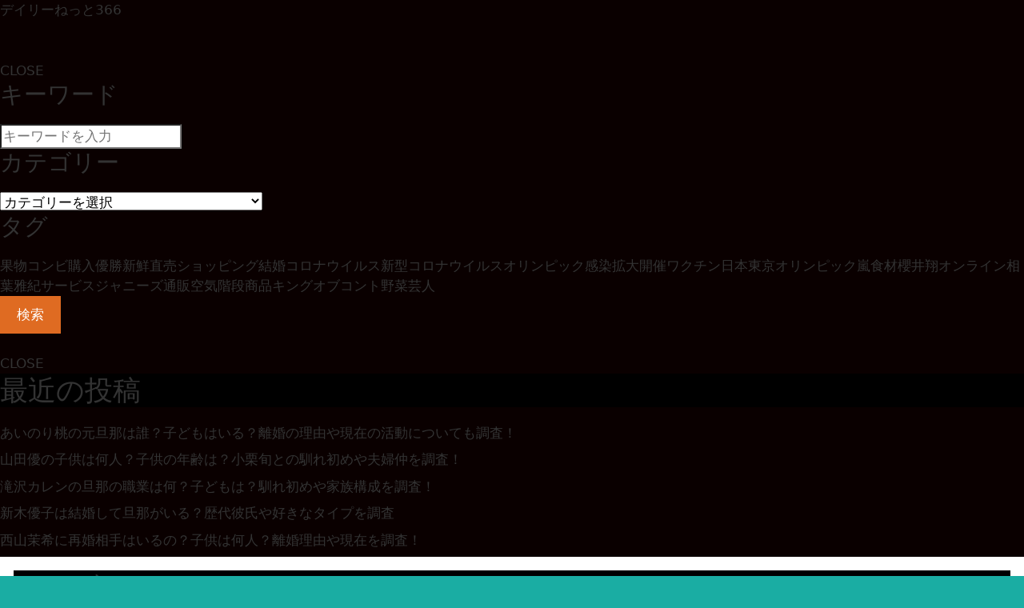

--- FILE ---
content_type: text/html; charset=UTF-8
request_url: https://dailynet366.com/1867.html
body_size: 27565
content:
<!DOCTYPE html><html lang="ja" prefix="og: https://ogp.me/ns#" prefix="og: http://ogp.me/ns#" class="t-html
"><head prefix="og: http://ogp.me/ns# fb: http://ogp.me/ns/fb# article: http://ogp.me/ns/article#"><meta charset="UTF-8"> <script data-cfasync="false" data-no-defer="1" data-no-minify="1" data-no-optimize="1">var ewww_webp_supported=!1;function check_webp_feature(A,e){var w;e=void 0!==e?e:function(){},ewww_webp_supported?e(ewww_webp_supported):((w=new Image).onload=function(){ewww_webp_supported=0<w.width&&0<w.height,e&&e(ewww_webp_supported)},w.onerror=function(){e&&e(!1)},w.src="data:image/webp;base64,"+{alpha:"UklGRkoAAABXRUJQVlA4WAoAAAAQAAAAAAAAAAAAQUxQSAwAAAARBxAR/Q9ERP8DAABWUDggGAAAABQBAJ0BKgEAAQAAAP4AAA3AAP7mtQAAAA=="}[A])}check_webp_feature("alpha");</script><script data-cfasync="false" data-no-defer="1" data-no-minify="1" data-no-optimize="1">var Arrive=function(c,w){"use strict";if(c.MutationObserver&&"undefined"!=typeof HTMLElement){var r,a=0,u=(r=HTMLElement.prototype.matches||HTMLElement.prototype.webkitMatchesSelector||HTMLElement.prototype.mozMatchesSelector||HTMLElement.prototype.msMatchesSelector,{matchesSelector:function(e,t){return e instanceof HTMLElement&&r.call(e,t)},addMethod:function(e,t,r){var a=e[t];e[t]=function(){return r.length==arguments.length?r.apply(this,arguments):"function"==typeof a?a.apply(this,arguments):void 0}},callCallbacks:function(e,t){t&&t.options.onceOnly&&1==t.firedElems.length&&(e=[e[0]]);for(var r,a=0;r=e[a];a++)r&&r.callback&&r.callback.call(r.elem,r.elem);t&&t.options.onceOnly&&1==t.firedElems.length&&t.me.unbindEventWithSelectorAndCallback.call(t.target,t.selector,t.callback)},checkChildNodesRecursively:function(e,t,r,a){for(var i,n=0;i=e[n];n++)r(i,t,a)&&a.push({callback:t.callback,elem:i}),0<i.childNodes.length&&u.checkChildNodesRecursively(i.childNodes,t,r,a)},mergeArrays:function(e,t){var r,a={};for(r in e)e.hasOwnProperty(r)&&(a[r]=e[r]);for(r in t)t.hasOwnProperty(r)&&(a[r]=t[r]);return a},toElementsArray:function(e){return e=void 0!==e&&("number"!=typeof e.length||e===c)?[e]:e}}),e=(l.prototype.addEvent=function(e,t,r,a){a={target:e,selector:t,options:r,callback:a,firedElems:[]};return this._beforeAdding&&this._beforeAdding(a),this._eventsBucket.push(a),a},l.prototype.removeEvent=function(e){for(var t,r=this._eventsBucket.length-1;t=this._eventsBucket[r];r--)e(t)&&(this._beforeRemoving&&this._beforeRemoving(t),(t=this._eventsBucket.splice(r,1))&&t.length&&(t[0].callback=null))},l.prototype.beforeAdding=function(e){this._beforeAdding=e},l.prototype.beforeRemoving=function(e){this._beforeRemoving=e},l),t=function(i,n){var o=new e,l=this,s={fireOnAttributesModification:!1};return o.beforeAdding(function(t){var e=t.target;e!==c.document&&e!==c||(e=document.getElementsByTagName("html")[0]);var r=new MutationObserver(function(e){n.call(this,e,t)}),a=i(t.options);r.observe(e,a),t.observer=r,t.me=l}),o.beforeRemoving(function(e){e.observer.disconnect()}),this.bindEvent=function(e,t,r){t=u.mergeArrays(s,t);for(var a=u.toElementsArray(this),i=0;i<a.length;i++)o.addEvent(a[i],e,t,r)},this.unbindEvent=function(){var r=u.toElementsArray(this);o.removeEvent(function(e){for(var t=0;t<r.length;t++)if(this===w||e.target===r[t])return!0;return!1})},this.unbindEventWithSelectorOrCallback=function(r){var a=u.toElementsArray(this),i=r,e="function"==typeof r?function(e){for(var t=0;t<a.length;t++)if((this===w||e.target===a[t])&&e.callback===i)return!0;return!1}:function(e){for(var t=0;t<a.length;t++)if((this===w||e.target===a[t])&&e.selector===r)return!0;return!1};o.removeEvent(e)},this.unbindEventWithSelectorAndCallback=function(r,a){var i=u.toElementsArray(this);o.removeEvent(function(e){for(var t=0;t<i.length;t++)if((this===w||e.target===i[t])&&e.selector===r&&e.callback===a)return!0;return!1})},this},i=new function(){var s={fireOnAttributesModification:!1,onceOnly:!1,existing:!1};function n(e,t,r){return!(!u.matchesSelector(e,t.selector)||(e._id===w&&(e._id=a++),-1!=t.firedElems.indexOf(e._id)))&&(t.firedElems.push(e._id),!0)}var c=(i=new t(function(e){var t={attributes:!1,childList:!0,subtree:!0};return e.fireOnAttributesModification&&(t.attributes=!0),t},function(e,i){e.forEach(function(e){var t=e.addedNodes,r=e.target,a=[];null!==t&&0<t.length?u.checkChildNodesRecursively(t,i,n,a):"attributes"===e.type&&n(r,i)&&a.push({callback:i.callback,elem:r}),u.callCallbacks(a,i)})})).bindEvent;return i.bindEvent=function(e,t,r){t=void 0===r?(r=t,s):u.mergeArrays(s,t);var a=u.toElementsArray(this);if(t.existing){for(var i=[],n=0;n<a.length;n++)for(var o=a[n].querySelectorAll(e),l=0;l<o.length;l++)i.push({callback:r,elem:o[l]});if(t.onceOnly&&i.length)return r.call(i[0].elem,i[0].elem);setTimeout(u.callCallbacks,1,i)}c.call(this,e,t,r)},i},o=new function(){var a={};function i(e,t){return u.matchesSelector(e,t.selector)}var n=(o=new t(function(){return{childList:!0,subtree:!0}},function(e,r){e.forEach(function(e){var t=e.removedNodes,e=[];null!==t&&0<t.length&&u.checkChildNodesRecursively(t,r,i,e),u.callCallbacks(e,r)})})).bindEvent;return o.bindEvent=function(e,t,r){t=void 0===r?(r=t,a):u.mergeArrays(a,t),n.call(this,e,t,r)},o};d(HTMLElement.prototype),d(NodeList.prototype),d(HTMLCollection.prototype),d(HTMLDocument.prototype),d(Window.prototype);var n={};return s(i,n,"unbindAllArrive"),s(o,n,"unbindAllLeave"),n}function l(){this._eventsBucket=[],this._beforeAdding=null,this._beforeRemoving=null}function s(e,t,r){u.addMethod(t,r,e.unbindEvent),u.addMethod(t,r,e.unbindEventWithSelectorOrCallback),u.addMethod(t,r,e.unbindEventWithSelectorAndCallback)}function d(e){e.arrive=i.bindEvent,s(i,e,"unbindArrive"),e.leave=o.bindEvent,s(o,e,"unbindLeave")}}(window,void 0),ewww_webp_supported=!1;function check_webp_feature(e,t){var r;ewww_webp_supported?t(ewww_webp_supported):((r=new Image).onload=function(){ewww_webp_supported=0<r.width&&0<r.height,t(ewww_webp_supported)},r.onerror=function(){t(!1)},r.src="data:image/webp;base64,"+{alpha:"UklGRkoAAABXRUJQVlA4WAoAAAAQAAAAAAAAAAAAQUxQSAwAAAARBxAR/Q9ERP8DAABWUDggGAAAABQBAJ0BKgEAAQAAAP4AAA3AAP7mtQAAAA==",animation:"UklGRlIAAABXRUJQVlA4WAoAAAASAAAAAAAAAAAAQU5JTQYAAAD/////AABBTk1GJgAAAAAAAAAAAAAAAAAAAGQAAABWUDhMDQAAAC8AAAAQBxAREYiI/gcA"}[e])}function ewwwLoadImages(e){if(e){for(var t=document.querySelectorAll(".batch-image img, .image-wrapper a, .ngg-pro-masonry-item a, .ngg-galleria-offscreen-seo-wrapper a"),r=0,a=t.length;r<a;r++)ewwwAttr(t[r],"data-src",t[r].getAttribute("data-webp")),ewwwAttr(t[r],"data-thumbnail",t[r].getAttribute("data-webp-thumbnail"));for(var i=document.querySelectorAll("div.woocommerce-product-gallery__image"),r=0,a=i.length;r<a;r++)ewwwAttr(i[r],"data-thumb",i[r].getAttribute("data-webp-thumb"))}for(var n=document.querySelectorAll("video"),r=0,a=n.length;r<a;r++)ewwwAttr(n[r],"poster",e?n[r].getAttribute("data-poster-webp"):n[r].getAttribute("data-poster-image"));for(var o,l=document.querySelectorAll("img.ewww_webp_lazy_load"),r=0,a=l.length;r<a;r++)e&&(ewwwAttr(l[r],"data-lazy-srcset",l[r].getAttribute("data-lazy-srcset-webp")),ewwwAttr(l[r],"data-srcset",l[r].getAttribute("data-srcset-webp")),ewwwAttr(l[r],"data-lazy-src",l[r].getAttribute("data-lazy-src-webp")),ewwwAttr(l[r],"data-src",l[r].getAttribute("data-src-webp")),ewwwAttr(l[r],"data-orig-file",l[r].getAttribute("data-webp-orig-file")),ewwwAttr(l[r],"data-medium-file",l[r].getAttribute("data-webp-medium-file")),ewwwAttr(l[r],"data-large-file",l[r].getAttribute("data-webp-large-file")),null!=(o=l[r].getAttribute("srcset"))&&!1!==o&&o.includes("R0lGOD")&&ewwwAttr(l[r],"src",l[r].getAttribute("data-lazy-src-webp"))),l[r].className=l[r].className.replace(/\bewww_webp_lazy_load\b/,"");for(var s=document.querySelectorAll(".ewww_webp"),r=0,a=s.length;r<a;r++)e?(ewwwAttr(s[r],"srcset",s[r].getAttribute("data-srcset-webp")),ewwwAttr(s[r],"src",s[r].getAttribute("data-src-webp")),ewwwAttr(s[r],"data-orig-file",s[r].getAttribute("data-webp-orig-file")),ewwwAttr(s[r],"data-medium-file",s[r].getAttribute("data-webp-medium-file")),ewwwAttr(s[r],"data-large-file",s[r].getAttribute("data-webp-large-file")),ewwwAttr(s[r],"data-large_image",s[r].getAttribute("data-webp-large_image")),ewwwAttr(s[r],"data-src",s[r].getAttribute("data-webp-src"))):(ewwwAttr(s[r],"srcset",s[r].getAttribute("data-srcset-img")),ewwwAttr(s[r],"src",s[r].getAttribute("data-src-img"))),s[r].className=s[r].className.replace(/\bewww_webp\b/,"ewww_webp_loaded");window.jQuery&&jQuery.fn.isotope&&jQuery.fn.imagesLoaded&&(jQuery(".fusion-posts-container-infinite").imagesLoaded(function(){jQuery(".fusion-posts-container-infinite").hasClass("isotope")&&jQuery(".fusion-posts-container-infinite").isotope()}),jQuery(".fusion-portfolio:not(.fusion-recent-works) .fusion-portfolio-wrapper").imagesLoaded(function(){jQuery(".fusion-portfolio:not(.fusion-recent-works) .fusion-portfolio-wrapper").isotope()}))}function ewwwWebPInit(e){ewwwLoadImages(e),ewwwNggLoadGalleries(e),document.arrive(".ewww_webp",function(){ewwwLoadImages(e)}),document.arrive(".ewww_webp_lazy_load",function(){ewwwLoadImages(e)}),document.arrive("videos",function(){ewwwLoadImages(e)}),"loading"==document.readyState?document.addEventListener("DOMContentLoaded",ewwwJSONParserInit):("undefined"!=typeof galleries&&ewwwNggParseGalleries(e),ewwwWooParseVariations(e))}function ewwwAttr(e,t,r){null!=r&&!1!==r&&e.setAttribute(t,r)}function ewwwJSONParserInit(){"undefined"!=typeof galleries&&check_webp_feature("alpha",ewwwNggParseGalleries),check_webp_feature("alpha",ewwwWooParseVariations)}function ewwwWooParseVariations(e){if(e)for(var t=document.querySelectorAll("form.variations_form"),r=0,a=t.length;r<a;r++){var i=t[r].getAttribute("data-product_variations"),n=!1;try{for(var o in i=JSON.parse(i))void 0!==i[o]&&void 0!==i[o].image&&(void 0!==i[o].image.src_webp&&(i[o].image.src=i[o].image.src_webp,n=!0),void 0!==i[o].image.srcset_webp&&(i[o].image.srcset=i[o].image.srcset_webp,n=!0),void 0!==i[o].image.full_src_webp&&(i[o].image.full_src=i[o].image.full_src_webp,n=!0),void 0!==i[o].image.gallery_thumbnail_src_webp&&(i[o].image.gallery_thumbnail_src=i[o].image.gallery_thumbnail_src_webp,n=!0),void 0!==i[o].image.thumb_src_webp&&(i[o].image.thumb_src=i[o].image.thumb_src_webp,n=!0));n&&ewwwAttr(t[r],"data-product_variations",JSON.stringify(i))}catch(e){}}}function ewwwNggParseGalleries(e){if(e)for(var t in galleries){var r=galleries[t];galleries[t].images_list=ewwwNggParseImageList(r.images_list)}}function ewwwNggLoadGalleries(e){e&&document.addEventListener("ngg.galleria.themeadded",function(e,t){window.ngg_galleria._create_backup=window.ngg_galleria.create,window.ngg_galleria.create=function(e,t){var r=$(e).data("id");return galleries["gallery_"+r].images_list=ewwwNggParseImageList(galleries["gallery_"+r].images_list),window.ngg_galleria._create_backup(e,t)}})}function ewwwNggParseImageList(e){for(var t in e){var r=e[t];if(void 0!==r["image-webp"]&&(e[t].image=r["image-webp"],delete e[t]["image-webp"]),void 0!==r["thumb-webp"]&&(e[t].thumb=r["thumb-webp"],delete e[t]["thumb-webp"]),void 0!==r.full_image_webp&&(e[t].full_image=r.full_image_webp,delete e[t].full_image_webp),void 0!==r.srcsets)for(var a in r.srcsets)nggSrcset=r.srcsets[a],void 0!==r.srcsets[a+"-webp"]&&(e[t].srcsets[a]=r.srcsets[a+"-webp"],delete e[t].srcsets[a+"-webp"]);if(void 0!==r.full_srcsets)for(var i in r.full_srcsets)nggFSrcset=r.full_srcsets[i],void 0!==r.full_srcsets[i+"-webp"]&&(e[t].full_srcsets[i]=r.full_srcsets[i+"-webp"],delete e[t].full_srcsets[i+"-webp"])}return e}check_webp_feature("alpha",ewwwWebPInit);</script> <title>優香の結婚相手は誰？同世代で共演歴のあるイケメン俳優をチェック！ - デイリーねっと366</title><meta name="description" content="ジューンブライドって言うけど、残念ながら日本じゃ梅雨真っ只中・・・。"/><meta name="robots" content="follow, index, max-snippet:-1, max-video-preview:-1, max-image-preview:large"/><link rel="canonical" href="https://dailynet366.com/1867.html" /><meta property="og:locale" content="ja_JP" /><meta property="og:type" content="article" /><meta property="og:title" content="優香の結婚相手は誰？同世代で共演歴のあるイケメン俳優をチェック！ - デイリーねっと366" /><meta property="og:description" content="ジューンブライドって言うけど、残念ながら日本じゃ梅雨真っ只中・・・。" /><meta property="og:url" content="https://dailynet366.com/1867.html" /><meta property="og:site_name" content="デイリーねっと366" /><meta property="article:section" content="タレント" /><meta property="og:updated_time" content="2016-06-13T11:09:30+09:00" /><meta property="og:image" content="https://dailynet366.com/wp-content/uploads/2016/06/yuukaimage.jpg" /><meta property="og:image:secure_url" content="https://dailynet366.com/wp-content/uploads/2016/06/yuukaimage.jpg" /><meta property="og:image:width" content="437" /><meta property="og:image:height" content="455" /><meta property="og:image:alt" content="優香の結婚相手は誰？同世代で共演歴のあるイケメン俳優をチェック！" /><meta property="og:image:type" content="image/jpeg" /><meta property="article:published_time" content="2016-06-13T10:27:22+09:00" /><meta property="article:modified_time" content="2016-06-13T11:09:30+09:00" /><meta name="twitter:card" content="summary_large_image" /><meta name="twitter:title" content="優香の結婚相手は誰？同世代で共演歴のあるイケメン俳優をチェック！ - デイリーねっと366" /><meta name="twitter:description" content="ジューンブライドって言うけど、残念ながら日本じゃ梅雨真っ只中・・・。" /><meta name="twitter:image" content="https://dailynet366.com/wp-content/uploads/2016/06/yuukaimage.jpg" /><meta name="twitter:label1" content="によって書かれた" /><meta name="twitter:data1" content="tototto0505" /><meta name="twitter:label2" content="読む時間" /><meta name="twitter:data2" content="2分" /> <script type="application/ld+json" class="rank-math-schema-pro">{"@context":"https://schema.org","@graph":[{"@type":["Person","Organization"],"@id":"https://dailynet366.com/#person","name":"tototto0505"},{"@type":"WebSite","@id":"https://dailynet366.com/#website","url":"https://dailynet366.com","name":"\u30c7\u30a4\u30ea\u30fc\u306d\u3063\u3068366","publisher":{"@id":"https://dailynet366.com/#person"},"inLanguage":"ja"},{"@type":"ImageObject","@id":"https://dailynet366.com/wp-content/uploads/2016/06/yuukaimage.jpg","url":"https://dailynet366.com/wp-content/uploads/2016/06/yuukaimage.jpg","width":"437","height":"455","inLanguage":"ja"},{"@type":"WebPage","@id":"https://dailynet366.com/1867.html#webpage","url":"https://dailynet366.com/1867.html","name":"\u512a\u9999\u306e\u7d50\u5a5a\u76f8\u624b\u306f\u8ab0\uff1f\u540c\u4e16\u4ee3\u3067\u5171\u6f14\u6b74\u306e\u3042\u308b\u30a4\u30b1\u30e1\u30f3\u4ff3\u512a\u3092\u30c1\u30a7\u30c3\u30af\uff01 - \u30c7\u30a4\u30ea\u30fc\u306d\u3063\u3068366","datePublished":"2016-06-13T10:27:22+09:00","dateModified":"2016-06-13T11:09:30+09:00","isPartOf":{"@id":"https://dailynet366.com/#website"},"primaryImageOfPage":{"@id":"https://dailynet366.com/wp-content/uploads/2016/06/yuukaimage.jpg"},"inLanguage":"ja"},{"@type":"Person","@id":"https://dailynet366.com/author/tototto0505","name":"tototto0505","url":"https://dailynet366.com/author/tototto0505","image":{"@type":"ImageObject","@id":"https://dailynet366.com/wp-content/litespeed/avatar/65aee3d3e9df930cd148ff9c81096af4.jpg?ver=1768966112","url":"https://dailynet366.com/wp-content/litespeed/avatar/65aee3d3e9df930cd148ff9c81096af4.jpg?ver=1768966112","caption":"tototto0505","inLanguage":"ja"}},{"@type":"BlogPosting","headline":"\u512a\u9999\u306e\u7d50\u5a5a\u76f8\u624b\u306f\u8ab0\uff1f\u540c\u4e16\u4ee3\u3067\u5171\u6f14\u6b74\u306e\u3042\u308b\u30a4\u30b1\u30e1\u30f3\u4ff3\u512a\u3092\u30c1\u30a7\u30c3\u30af\uff01 - \u30c7\u30a4\u30ea\u30fc\u306d\u3063\u3068366","datePublished":"2016-06-13T10:27:22+09:00","dateModified":"2016-06-13T11:09:30+09:00","articleSection":"\u30bf\u30ec\u30f3\u30c8, \u793e\u4f1a\u30fb\u751f\u6d3b, \u4ff3\u512a\u30fb\u58f0\u512a","author":{"@id":"https://dailynet366.com/author/tototto0505","name":"tototto0505"},"publisher":{"@id":"https://dailynet366.com/#person"},"description":"\u30b8\u30e5\u30fc\u30f3\u30d6\u30e9\u30a4\u30c9\u3063\u3066\u8a00\u3046\u3051\u3069\u3001\u6b8b\u5ff5\u306a\u304c\u3089\u65e5\u672c\u3058\u3083\u6885\u96e8\u771f\u3063\u53ea\u4e2d\u30fb\u30fb\u30fb\u3002","name":"\u512a\u9999\u306e\u7d50\u5a5a\u76f8\u624b\u306f\u8ab0\uff1f\u540c\u4e16\u4ee3\u3067\u5171\u6f14\u6b74\u306e\u3042\u308b\u30a4\u30b1\u30e1\u30f3\u4ff3\u512a\u3092\u30c1\u30a7\u30c3\u30af\uff01 - \u30c7\u30a4\u30ea\u30fc\u306d\u3063\u3068366","@id":"https://dailynet366.com/1867.html#richSnippet","isPartOf":{"@id":"https://dailynet366.com/1867.html#webpage"},"image":{"@id":"https://dailynet366.com/wp-content/uploads/2016/06/yuukaimage.jpg"},"inLanguage":"ja","mainEntityOfPage":{"@id":"https://dailynet366.com/1867.html#webpage"}}]}</script> <link rel="alternate" title="oEmbed (JSON)" type="application/json+oembed" href="https://dailynet366.com/wp-json/oembed/1.0/embed?url=https%3A%2F%2Fdailynet366.com%2F1867.html" /><link rel="alternate" title="oEmbed (XML)" type="text/xml+oembed" href="https://dailynet366.com/wp-json/oembed/1.0/embed?url=https%3A%2F%2Fdailynet366.com%2F1867.html&#038;format=xml" /><style id='wp-img-auto-sizes-contain-inline-css' type='text/css'>img:is([sizes=auto i],[sizes^="auto," i]){contain-intrinsic-size:3000px 1500px}
/*# sourceURL=wp-img-auto-sizes-contain-inline-css */</style><style id="litespeed-ccss">@media screen{html,body,div,span,h1,h2,h3,p,a,img,strong,ol,ul,li,form,label,time{margin:0;padding:0;border:0;outline:0;font-size:100%;vertical-align:baseline}html{overflow-y:scroll;-webkit-text-size-adjust:100%;-ms-text-size-adjust:100%}ul,ol{list-style:none}input,select{outline:0;-webkit-box-sizing:border-box;-moz-box-sizing:border-box;box-sizing:border-box;font-size:100%}input{background-image:-webkit-linear-gradient(hsla(0,0%,100%,0),hsla(0,0%,100%,0));-webkit-appearance:none;border-radius:0}input::-moz-focus-inner{border:0;padding:0}img{-ms-interpolation-mode:bicubic}.clearfix:after{content:".";display:block;clear:both;height:0;font-size:.1em;line-height:0;visibility:hidden;overflow:hidden}.clearfix{display:inline-block}.clearfix{display:block}body{font-family:Arial,sans-serif;color:#333;line-height:1;min-width:1125px;background:#f8f8f8}a{color:#333;text-decoration:none}#global_menu_wrap{height:50px;min-width:1125px;width:100%;background:#fff;border-bottom:1px solid #eee}#header{width:1125px;margin:0 auto;position:relative;text-align:center;padding:45px 0}#main_contents{width:1125px;margin:0 auto;padding:0 0 150px;position:relative}#main_col{width:790px;float:left;background:#fff}#side_col{width:300px;float:right}.pc #logo_image h1{margin:0;padding:0;line-height:100%}.pc #global_menu_wrap .home_menu{float:left;border-left:1px solid #eee;height:50px;width:50px;line-height:50px;display:block;position:relative;-moz-box-sizing:border-box;-webkit-box-sizing:border-box;-o-box-sizing:border-box;-ms-box-sizing:border-box;box-sizing:border-box}.pc #global_menu_wrap .home_menu span{text-indent:100%;white-space:nowrap;overflow:hidden;display:block}.pc #global_menu_wrap .home_menu:before{font-family:'design_plus';color:#333;font-size:17px;display:block;position:absolute;top:17px;left:16px;width:17px;height:17px;line-height:17px;-webkit-font-smoothing:antialiased;-moz-osx-font-smoothing:grayscale}.pc #global_menu_wrap .home_menu:before{content:'\e90c'}.pc #global_menu{width:1125px;margin:0 auto;border-right:1px solid #eee}.pc #global_menu>ul{float:right;width:1075px;height:50px;margin:0;font-size:0;position:relative;z-index:3;display:flex;display:-webkit-flex}.pc #global_menu>ul>li{font-size:1%;position:relative;margin:0;flex:1 0 0px;-webkit-flex:1 0 0px;min-width:0}.pc #global_menu>ul>li a{font-size:12px;font-weight:700;text-decoration:none;width:100%;height:50px;line-height:50px;display:block;text-align:center;border-left:1px solid #eee;-moz-box-sizing:border-box;-webkit-box-sizing:border-box;-o-box-sizing:border-box;-ms-box-sizing:border-box;box-sizing:border-box}.menu_button{display:none}#bread_crumb{padding:0 0 20px;width:1125px;margin:0 auto}#bread_crumb li.home a{float:left;border-left:1px solid #eee;height:15px;width:0;line-height:15px;display:block;position:relative;-moz-box-sizing:border-box;-webkit-box-sizing:border-box;-o-box-sizing:border-box;-ms-box-sizing:border-box;box-sizing:border-box}#bread_crumb li.home a span{text-indent:100%;white-space:nowrap;overflow:hidden;display:block}#bread_crumb li.home a:before{font-family:'design_plus';color:#888;font-size:14px;display:block;position:absolute;top:2px;left:0;width:17px;height:17px;line-height:17px;-webkit-font-smoothing:antialiased;-moz-osx-font-smoothing:grayscale}#bread_crumb li.home:after{display:none}#bread_crumb li.home a:before{content:'\e90c'}#bread_crumb li{color:#aaa;font-size:12px;display:inline;padding:0 15px 0 0;margin:0 0 0 15px;line-height:160%;position:relative}#bread_crumb li:after{font-family:'design_plus';content:'\e910';color:#aaa;font-size:9px;display:block;position:absolute;left:-20px;top:-1px;-webkit-font-smoothing:antialiased;-moz-osx-font-smoothing:grayscale}#bread_crumb li a{color:#888}#article{position:relative}#post_meta_top .category a{position:absolute;top:0;left:0;z-index:2;color:#fff;display:block;font-size:11px;padding:12px 20px;text-decoration:none;background:#222}#post_meta_top .date{font-size:12px;margin:0 50px}#post_meta_top.no_image{margin:50px 50px -25px}#post_meta_top.no_image .category a{position:relative;top:auto;left:auto;display:inline-block}#post_meta_top.no_image .category{float:left;margin:0 20px 20px 0}#post_meta_top.no_image .date{padding:13px 0 0}#post_title{padding:0;margin:25px 50px 50px;font-size:21px;line-height:160%}.post_content{margin:0 50px}.side_widget{margin:0 0 25px;font-size:12px;position:relative}.side_headline{font-size:13px;line-height:160%;margin:0 0 20px;background:#222;color:#fff;padding:14px 20px;font-weight:700}.side_widget li{line-height:200%;padding:2px 0;margin:0 0 10px}.side_widget img{height:auto;max-width:100%}.styled_post_list1{margin:0}.styled_post_list1 li{margin:0 0 20px;padding:0;background:0 0}.styled_post_list1 .title{font-size:13px;margin:0 0 5px;padding:2px 0 0;display:block;font-weight:700;max-height:50px;overflow:hidden;line-height:180%}.styled_post_list1 .image{float:left;display:block;margin:0 15px 0 0;overflow:hidden;width:100px;height:100px}.styled_post_list1 .image img{width:100px;height:100px;-webkit-backface-visibility:hidden;backface-visibility:hidden;-webkit-transform:scale(1);-moz-transform:scale(1);-ms-transform:scale(1);-o-transform:scale(1);transform:scale(1)}.widget_search{background:#fff;padding:17px 17px 15px}.widget_search .side_headline{margin:-17px -17px 15px;position:relative}.widget_search label{display:none}.widget_search #s{width:226px;height:40px;margin:0;border:none;background:#f2f2f2;padding:0 10px}.widget_search #searchsubmit{border:none;width:40px;height:40px;background:#000 url(/wp-content/themes/mag_tcd036/img/common/icon_search.png) no-repeat center;display:block;float:right;text-indent:-300%;overflow:hidden}.widget_categories{background:#fff;padding:17px 17px 15px}.widget_categories .side_headline{margin:-17px -17px 15px;position:relative}.widget_categories select{border:1px solid #ddd;padding:12px 10px;width:100%;margin:0;font-size:14px}.widget_archive label,.widget_categories label{display:none}.widget_archive select option,.widget_categories select option{background:#fff;color:#333}.post_content p{line-height:2;margin:0 0 2em}}ol,ul{box-sizing:border-box}:root{--wp--preset--font-size--normal:16px;--wp--preset--font-size--huge:42px}.screen-reader-text{border:0;clip:rect(1px,1px,1px,1px);clip-path:inset(50%);height:1px;margin:-1px;overflow:hidden;padding:0;position:absolute;width:1px;word-wrap:normal!important}body{--wp--preset--color--black:#000;--wp--preset--color--cyan-bluish-gray:#abb8c3;--wp--preset--color--white:#fff;--wp--preset--color--pale-pink:#f78da7;--wp--preset--color--vivid-red:#cf2e2e;--wp--preset--color--luminous-vivid-orange:#ff6900;--wp--preset--color--luminous-vivid-amber:#fcb900;--wp--preset--color--light-green-cyan:#7bdcb5;--wp--preset--color--vivid-green-cyan:#00d084;--wp--preset--color--pale-cyan-blue:#8ed1fc;--wp--preset--color--vivid-cyan-blue:#0693e3;--wp--preset--color--vivid-purple:#9b51e0;--wp--preset--gradient--vivid-cyan-blue-to-vivid-purple:linear-gradient(135deg,rgba(6,147,227,1) 0%,#9b51e0 100%);--wp--preset--gradient--light-green-cyan-to-vivid-green-cyan:linear-gradient(135deg,#7adcb4 0%,#00d082 100%);--wp--preset--gradient--luminous-vivid-amber-to-luminous-vivid-orange:linear-gradient(135deg,rgba(252,185,0,1) 0%,rgba(255,105,0,1) 100%);--wp--preset--gradient--luminous-vivid-orange-to-vivid-red:linear-gradient(135deg,rgba(255,105,0,1) 0%,#cf2e2e 100%);--wp--preset--gradient--very-light-gray-to-cyan-bluish-gray:linear-gradient(135deg,#eee 0%,#a9b8c3 100%);--wp--preset--gradient--cool-to-warm-spectrum:linear-gradient(135deg,#4aeadc 0%,#9778d1 20%,#cf2aba 40%,#ee2c82 60%,#fb6962 80%,#fef84c 100%);--wp--preset--gradient--blush-light-purple:linear-gradient(135deg,#ffceec 0%,#9896f0 100%);--wp--preset--gradient--blush-bordeaux:linear-gradient(135deg,#fecda5 0%,#fe2d2d 50%,#6b003e 100%);--wp--preset--gradient--luminous-dusk:linear-gradient(135deg,#ffcb70 0%,#c751c0 50%,#4158d0 100%);--wp--preset--gradient--pale-ocean:linear-gradient(135deg,#fff5cb 0%,#b6e3d4 50%,#33a7b5 100%);--wp--preset--gradient--electric-grass:linear-gradient(135deg,#caf880 0%,#71ce7e 100%);--wp--preset--gradient--midnight:linear-gradient(135deg,#020381 0%,#2874fc 100%);--wp--preset--duotone--dark-grayscale:url('#wp-duotone-dark-grayscale');--wp--preset--duotone--grayscale:url('#wp-duotone-grayscale');--wp--preset--duotone--purple-yellow:url('#wp-duotone-purple-yellow');--wp--preset--duotone--blue-red:url('#wp-duotone-blue-red');--wp--preset--duotone--midnight:url('#wp-duotone-midnight');--wp--preset--duotone--magenta-yellow:url('#wp-duotone-magenta-yellow');--wp--preset--duotone--purple-green:url('#wp-duotone-purple-green');--wp--preset--duotone--blue-orange:url('#wp-duotone-blue-orange');--wp--preset--font-size--small:13px;--wp--preset--font-size--medium:20px;--wp--preset--font-size--large:36px;--wp--preset--font-size--x-large:42px;--wp--preset--spacing--20:.44rem;--wp--preset--spacing--30:.67rem;--wp--preset--spacing--40:1rem;--wp--preset--spacing--50:1.5rem;--wp--preset--spacing--60:2.25rem;--wp--preset--spacing--70:3.38rem;--wp--preset--spacing--80:5.06rem}.pochipp-box__image{grid-area:areaImg;margin:0;padding:0}.pochipp-box__body{grid-area:areaBody;margin:0;padding:0}.pochipp-box .pochipp-box__btns{position:relative;left:-4px;display:flex;flex-wrap:wrap;grid-area:areaBtns;align-items:flex-end;width:calc(100% + 8px);margin:12px 0 0;padding:0}:root{--pchpp-color-inline:#069a8e;--pchpp-color-custom:#5ca250;--pchpp-color-custom-2:#8e59e4;--pchpp-color-amazon:#f99a0c;--pchpp-color-rakuten:#e0423c;--pchpp-color-yahoo:#438ee8;--pchpp-inline-bg-color:var(--pchpp-color-inline);--pchpp-inline-txt-color:#fff;--pchpp-inline-shadow:0 1px 4px -1px rgba(0,0,0,.2);--pchpp-inline-radius:0px;--pchpp-inline-width:auto}@media screen and (max-width:770px){body{min-width:0}#global_menu_wrap{height:auto;min-width:0;width:100%;background:0 0;border-bottom:none}#header{display:table;height:55px;padding:0;min-width:0;width:100%;background:#fff;position:relative;left:0;top:0;z-index:1;margin:0}#main_contents{width:auto;margin:0 auto;padding:0}#main_contents #main_col{width:auto!important;float:none!important;margin:0;padding:0 20px}#side_col{width:auto;float:none;padding:25px 20px}a.menu_button{position:absolute;right:0;top:0;z-index:9;display:inline-block;font-size:11px;color:#333;width:55px;height:55px;line-height:56px;text-decoration:none}a.menu_button span{text-indent:100%;white-space:nowrap;overflow:hidden;display:block}a.menu_button:before{font-family:'design_plus';color:#888;display:block;position:absolute;top:15px;left:15px;font-size:18px;width:24px;height:24px;line-height:24px;-webkit-font-smoothing:antialiased;-moz-osx-font-smoothing:grayscale}a.menu_button:before{content:'\f0c9';text-align:center}#global_menu{display:none;clear:both;width:100%;margin:0;top:56px;position:absolute;z-index:99;box-shadow:1px 2px 1.5px rgba(0,0,0,.1);-moz-box-shadow:1px 2px 1.5px rgba(0,0,0,.1);-webkit-box-shadow:1px 2px 1.5px rgba(0,0,0,.1);overflow-y:scroll;-webkit-overflow-scrolling:touch;height:100%}#global_menu ul{margin:0}#global_menu a{position:relative;display:block;margin:0;padding:0 15px;height:50px;line-height:50px;overflow:hidden;text-decoration:none;color:#fff;background:#333;font-size:13px;-moz-box-sizing:border-box;-webkit-box-sizing:border-box;-o-box-sizing:border-box;-ms-box-sizing:border-box;box-sizing:border-box}#logo_image h1 a{color:#333;text-decoration:none;display:block}#logo_image{margin:19px 0 0 15px;z-index:10;float:left;text-align:left;width:-webkit-calc(100% - 90px);width:-moz-calc(100% - 90px);width:calc(100% - 90px);overflow:hidden}#logo_image h1{top:0!important;left:0!important;font-weight:400;margin:0;padding:0;line-height:100%;font-size:18px}#logo_image h1 img{display:none}#logo_image h1 a:before{content:attr(data-label)}#main_contents #bread_crumb{padding:0;margin:15px;width:auto}#post_meta_top .category a{top:0;left:-20px}#post_meta_top .date{margin:0;font-size:10px;color:#666}#post_meta_top.no_image{margin:0;padding:15px 0 0}#post_title{margin:10px 0;font-size:16px}.post_content{margin:0}.side_widget{margin:0 0 25px;font-size:12px;position:relative}.side_headline{font-size:16px;margin:0 0 15px;padding:12px 15px;font-weight:400}.widget_search #s{width:75%;height:40px;margin:0 0 5px}.widget_search #searchsubmit{width:25%}}body,input{font-family:Verdana,"ヒラギノ角ゴ ProN W3","Hiragino Kaku Gothic ProN","メイリオ",Meiryo,sans-serif}.side_headline{background-color:#00a3af}#post_title{font-size:24px}.post_content{font-size:16px}</style><link rel="preload" data-asynced="1" data-optimized="2" as="style" onload="this.onload=null;this.rel='stylesheet'" href="https://dailynet366.com/wp-content/litespeed/ucss/898d066c7a641780e168bd4f53a7254d.css?ver=ade81" /><script data-optimized="1" type="litespeed/javascript" data-src="https://dailynet366.com/wp-content/plugins/litespeed-cache/assets/js/css_async.min.js"></script> <style id='global-styles-inline-css' type='text/css'>:root{--wp--preset--aspect-ratio--square: 1;--wp--preset--aspect-ratio--4-3: 4/3;--wp--preset--aspect-ratio--3-4: 3/4;--wp--preset--aspect-ratio--3-2: 3/2;--wp--preset--aspect-ratio--2-3: 2/3;--wp--preset--aspect-ratio--16-9: 16/9;--wp--preset--aspect-ratio--9-16: 9/16;--wp--preset--color--black: #000000;--wp--preset--color--cyan-bluish-gray: #abb8c3;--wp--preset--color--white: #ffffff;--wp--preset--color--pale-pink: #f78da7;--wp--preset--color--vivid-red: #cf2e2e;--wp--preset--color--luminous-vivid-orange: #ff6900;--wp--preset--color--luminous-vivid-amber: #fcb900;--wp--preset--color--light-green-cyan: #7bdcb5;--wp--preset--color--vivid-green-cyan: #00d084;--wp--preset--color--pale-cyan-blue: #8ed1fc;--wp--preset--color--vivid-cyan-blue: #0693e3;--wp--preset--color--vivid-purple: #9b51e0;--wp--preset--gradient--vivid-cyan-blue-to-vivid-purple: linear-gradient(135deg,rgb(6,147,227) 0%,rgb(155,81,224) 100%);--wp--preset--gradient--light-green-cyan-to-vivid-green-cyan: linear-gradient(135deg,rgb(122,220,180) 0%,rgb(0,208,130) 100%);--wp--preset--gradient--luminous-vivid-amber-to-luminous-vivid-orange: linear-gradient(135deg,rgb(252,185,0) 0%,rgb(255,105,0) 100%);--wp--preset--gradient--luminous-vivid-orange-to-vivid-red: linear-gradient(135deg,rgb(255,105,0) 0%,rgb(207,46,46) 100%);--wp--preset--gradient--very-light-gray-to-cyan-bluish-gray: linear-gradient(135deg,rgb(238,238,238) 0%,rgb(169,184,195) 100%);--wp--preset--gradient--cool-to-warm-spectrum: linear-gradient(135deg,rgb(74,234,220) 0%,rgb(151,120,209) 20%,rgb(207,42,186) 40%,rgb(238,44,130) 60%,rgb(251,105,98) 80%,rgb(254,248,76) 100%);--wp--preset--gradient--blush-light-purple: linear-gradient(135deg,rgb(255,206,236) 0%,rgb(152,150,240) 100%);--wp--preset--gradient--blush-bordeaux: linear-gradient(135deg,rgb(254,205,165) 0%,rgb(254,45,45) 50%,rgb(107,0,62) 100%);--wp--preset--gradient--luminous-dusk: linear-gradient(135deg,rgb(255,203,112) 0%,rgb(199,81,192) 50%,rgb(65,88,208) 100%);--wp--preset--gradient--pale-ocean: linear-gradient(135deg,rgb(255,245,203) 0%,rgb(182,227,212) 50%,rgb(51,167,181) 100%);--wp--preset--gradient--electric-grass: linear-gradient(135deg,rgb(202,248,128) 0%,rgb(113,206,126) 100%);--wp--preset--gradient--midnight: linear-gradient(135deg,rgb(2,3,129) 0%,rgb(40,116,252) 100%);--wp--preset--font-size--small: 13px;--wp--preset--font-size--medium: 20px;--wp--preset--font-size--large: 36px;--wp--preset--font-size--x-large: 42px;--wp--preset--spacing--20: 0.44rem;--wp--preset--spacing--30: 0.67rem;--wp--preset--spacing--40: 1rem;--wp--preset--spacing--50: 1.5rem;--wp--preset--spacing--60: 2.25rem;--wp--preset--spacing--70: 3.38rem;--wp--preset--spacing--80: 5.06rem;--wp--preset--shadow--natural: 6px 6px 9px rgba(0, 0, 0, 0.2);--wp--preset--shadow--deep: 12px 12px 50px rgba(0, 0, 0, 0.4);--wp--preset--shadow--sharp: 6px 6px 0px rgba(0, 0, 0, 0.2);--wp--preset--shadow--outlined: 6px 6px 0px -3px rgb(255, 255, 255), 6px 6px rgb(0, 0, 0);--wp--preset--shadow--crisp: 6px 6px 0px rgb(0, 0, 0);}:where(.is-layout-flex){gap: 0.5em;}:where(.is-layout-grid){gap: 0.5em;}body .is-layout-flex{display: flex;}.is-layout-flex{flex-wrap: wrap;align-items: center;}.is-layout-flex > :is(*, div){margin: 0;}body .is-layout-grid{display: grid;}.is-layout-grid > :is(*, div){margin: 0;}:where(.wp-block-columns.is-layout-flex){gap: 2em;}:where(.wp-block-columns.is-layout-grid){gap: 2em;}:where(.wp-block-post-template.is-layout-flex){gap: 1.25em;}:where(.wp-block-post-template.is-layout-grid){gap: 1.25em;}.has-black-color{color: var(--wp--preset--color--black) !important;}.has-cyan-bluish-gray-color{color: var(--wp--preset--color--cyan-bluish-gray) !important;}.has-white-color{color: var(--wp--preset--color--white) !important;}.has-pale-pink-color{color: var(--wp--preset--color--pale-pink) !important;}.has-vivid-red-color{color: var(--wp--preset--color--vivid-red) !important;}.has-luminous-vivid-orange-color{color: var(--wp--preset--color--luminous-vivid-orange) !important;}.has-luminous-vivid-amber-color{color: var(--wp--preset--color--luminous-vivid-amber) !important;}.has-light-green-cyan-color{color: var(--wp--preset--color--light-green-cyan) !important;}.has-vivid-green-cyan-color{color: var(--wp--preset--color--vivid-green-cyan) !important;}.has-pale-cyan-blue-color{color: var(--wp--preset--color--pale-cyan-blue) !important;}.has-vivid-cyan-blue-color{color: var(--wp--preset--color--vivid-cyan-blue) !important;}.has-vivid-purple-color{color: var(--wp--preset--color--vivid-purple) !important;}.has-black-background-color{background-color: var(--wp--preset--color--black) !important;}.has-cyan-bluish-gray-background-color{background-color: var(--wp--preset--color--cyan-bluish-gray) !important;}.has-white-background-color{background-color: var(--wp--preset--color--white) !important;}.has-pale-pink-background-color{background-color: var(--wp--preset--color--pale-pink) !important;}.has-vivid-red-background-color{background-color: var(--wp--preset--color--vivid-red) !important;}.has-luminous-vivid-orange-background-color{background-color: var(--wp--preset--color--luminous-vivid-orange) !important;}.has-luminous-vivid-amber-background-color{background-color: var(--wp--preset--color--luminous-vivid-amber) !important;}.has-light-green-cyan-background-color{background-color: var(--wp--preset--color--light-green-cyan) !important;}.has-vivid-green-cyan-background-color{background-color: var(--wp--preset--color--vivid-green-cyan) !important;}.has-pale-cyan-blue-background-color{background-color: var(--wp--preset--color--pale-cyan-blue) !important;}.has-vivid-cyan-blue-background-color{background-color: var(--wp--preset--color--vivid-cyan-blue) !important;}.has-vivid-purple-background-color{background-color: var(--wp--preset--color--vivid-purple) !important;}.has-black-border-color{border-color: var(--wp--preset--color--black) !important;}.has-cyan-bluish-gray-border-color{border-color: var(--wp--preset--color--cyan-bluish-gray) !important;}.has-white-border-color{border-color: var(--wp--preset--color--white) !important;}.has-pale-pink-border-color{border-color: var(--wp--preset--color--pale-pink) !important;}.has-vivid-red-border-color{border-color: var(--wp--preset--color--vivid-red) !important;}.has-luminous-vivid-orange-border-color{border-color: var(--wp--preset--color--luminous-vivid-orange) !important;}.has-luminous-vivid-amber-border-color{border-color: var(--wp--preset--color--luminous-vivid-amber) !important;}.has-light-green-cyan-border-color{border-color: var(--wp--preset--color--light-green-cyan) !important;}.has-vivid-green-cyan-border-color{border-color: var(--wp--preset--color--vivid-green-cyan) !important;}.has-pale-cyan-blue-border-color{border-color: var(--wp--preset--color--pale-cyan-blue) !important;}.has-vivid-cyan-blue-border-color{border-color: var(--wp--preset--color--vivid-cyan-blue) !important;}.has-vivid-purple-border-color{border-color: var(--wp--preset--color--vivid-purple) !important;}.has-vivid-cyan-blue-to-vivid-purple-gradient-background{background: var(--wp--preset--gradient--vivid-cyan-blue-to-vivid-purple) !important;}.has-light-green-cyan-to-vivid-green-cyan-gradient-background{background: var(--wp--preset--gradient--light-green-cyan-to-vivid-green-cyan) !important;}.has-luminous-vivid-amber-to-luminous-vivid-orange-gradient-background{background: var(--wp--preset--gradient--luminous-vivid-amber-to-luminous-vivid-orange) !important;}.has-luminous-vivid-orange-to-vivid-red-gradient-background{background: var(--wp--preset--gradient--luminous-vivid-orange-to-vivid-red) !important;}.has-very-light-gray-to-cyan-bluish-gray-gradient-background{background: var(--wp--preset--gradient--very-light-gray-to-cyan-bluish-gray) !important;}.has-cool-to-warm-spectrum-gradient-background{background: var(--wp--preset--gradient--cool-to-warm-spectrum) !important;}.has-blush-light-purple-gradient-background{background: var(--wp--preset--gradient--blush-light-purple) !important;}.has-blush-bordeaux-gradient-background{background: var(--wp--preset--gradient--blush-bordeaux) !important;}.has-luminous-dusk-gradient-background{background: var(--wp--preset--gradient--luminous-dusk) !important;}.has-pale-ocean-gradient-background{background: var(--wp--preset--gradient--pale-ocean) !important;}.has-electric-grass-gradient-background{background: var(--wp--preset--gradient--electric-grass) !important;}.has-midnight-gradient-background{background: var(--wp--preset--gradient--midnight) !important;}.has-small-font-size{font-size: var(--wp--preset--font-size--small) !important;}.has-medium-font-size{font-size: var(--wp--preset--font-size--medium) !important;}.has-large-font-size{font-size: var(--wp--preset--font-size--large) !important;}.has-x-large-font-size{font-size: var(--wp--preset--font-size--x-large) !important;}
/*# sourceURL=global-styles-inline-css */</style><style id='classic-theme-styles-inline-css' type='text/css'>/*! This file is auto-generated */
.wp-block-button__link{color:#fff;background-color:#32373c;border-radius:9999px;box-shadow:none;text-decoration:none;padding:calc(.667em + 2px) calc(1.333em + 2px);font-size:1.125em}.wp-block-file__button{background:#32373c;color:#fff;text-decoration:none}
/*# sourceURL=/wp-includes/css/classic-themes.min.css */</style> <script type="litespeed/javascript" data-src="https://dailynet366.com/wp-includes/js/jquery/jquery.min.js" id="jquery-core-js"></script> <link rel="https://api.w.org/" href="https://dailynet366.com/wp-json/" /><link rel="alternate" title="JSON" type="application/json" href="https://dailynet366.com/wp-json/wp/v2/posts/1867" /><link rel="shortcut icon" href="https://dailynet366.com/wp-content/uploads/2016/01/dailynet366faviconlogo-2-16x16.jpg" /><link rel="canonical" href="https://dailynet366.com/1867.html" /> <script type="litespeed/javascript" data-src="https://ajax.googleapis.com/ajax/libs/jquery/1.12.4/jquery.min.js"></script> <meta http-equiv="X-UA-Compatible" content="IE=edge"><meta name="viewport" content="width=device-width, initial-scale=1, viewport-fit=cover"/><style>.widget.widget_nav_menu ul.menu{border-color: rgba(0,0,0,0.15);}.widget.widget_nav_menu ul.menu li{border-color: rgba(0,0,0,0.75);}.widget.widget_nav_menu ul.menu .sub-menu li{border-color: rgba(0,0,0,0.15);}.widget.widget_nav_menu ul.menu .sub-menu li .sub-menu li:first-child{border-color: rgba(0,0,0,0.15);}.widget.widget_nav_menu ul.menu li a:hover{background-color: rgba(0,0,0,0.75);}.widget.widget_nav_menu ul.menu .current-menu-item > a{background-color: rgba(0,0,0,0.75);}.widget.widget_nav_menu ul.menu li .sub-menu li a:before {color:#000000;}.widget.widget_nav_menu ul.menu li a{background-color:#000000;}.widget.widget_nav_menu ul.menu .sub-menu a:hover{color:#000000;}.widget.widget_nav_menu ul.menu .sub-menu .current-menu-item a{color:#000000;}.widget.widget_categories ul{border-color: rgba(0,0,0,0.15);}.widget.widget_categories ul li{border-color: rgba(0,0,0,0.75);}.widget.widget_categories ul .children li{border-color: rgba(0,0,0,0.15);}.widget.widget_categories ul .children li .children li:first-child{border-color: rgba(0,0,0,0.15);}.widget.widget_categories ul li a:hover{background-color: rgba(0,0,0,0.75);}.widget.widget_categories ul .current-menu-item > a{background-color: rgba(0,0,0,0.75);}.widget.widget_categories ul li .children li a:before {color:#000000;}.widget.widget_categories ul li a{background-color:#000000;}.widget.widget_categories ul .children a:hover{color:#000000;}.widget.widget_categories ul .children .current-menu-item a{color:#000000;}.widgetSearch__input:hover{border-color:#000000;}.widgetCatTitle{background-color:#000000;}.widgetCatTitle__inner{background-color:#000000;}.widgetSearch__submit:hover{background-color:#000000;}.widgetProfile__sns{background-color:#000000;}.widget.widget_calendar .calendar_wrap tbody a:hover{background-color:#000000;}.widget ul li a:hover{color:#000000;}.widget.widget_rss .rsswidget:hover{color:#000000;}.widget.widget_tag_cloud a:hover{background-color:#000000;}.widget select:hover{border-color:#000000;}.widgetSearch__checkLabel:hover:after{border-color:#000000;}.widgetSearch__check:checked .widgetSearch__checkLabel:before, .widgetSearch__check:checked + .widgetSearch__checkLabel:before{border-color:#000000;}.widgetTab__item.current{border-top-color:#000000;}.widgetTab__item:hover{border-top-color:#000000;}.searchHead__title{background-color:#000000;}.searchHead__submit:hover{color:#000000;}.menuBtn__close:hover{color:#000000;}.menuBtn__link:hover{color:#000000;}@media only screen and (min-width: 992px){.menuBtn__link {background-color:#000000;}}.t-headerCenter .menuBtn__link:hover{color:#000000;}.searchBtn__close:hover{color:#000000;}.searchBtn__link:hover{color:#000000;}.breadcrumb__item a:hover{color:#000000;}.pager__item{color:#000000;}.pager__item:hover, .pager__item-current{background-color:#000000; color:#fff;}.page-numbers{color:#000000;}.page-numbers:hover, .page-numbers.current{background-color:#000000; color:#fff;}.pagePager__item{color:#000000;}.pagePager__item:hover, .pagePager__item-current{background-color:#000000; color:#fff;}.heading a:hover{color:#000000;}.eyecatch__cat{background-color:#000000;}.the__category{background-color:#000000;}.dateList__item a:hover{color:#000000;}.controllerFooter__item:last-child{background-color:#000000;}.controllerFooter__close{background-color:#000000;}.bottomFooter__topBtn{background-color:#000000;}.mask-color{background-color:#000000;}.mask-colorgray{background-color:#000000;}.pickup3__item{background-color:#000000;}.categoryBox__title{color:#000000;}.comments__list .comment-meta{background-color:#000000;}.comment-respond .submit{background-color:#000000;}.prevNext__pop{background-color:#000000;}.swiper-pagination-bullet-active{background-color:#000000;}.swiper-slider .swiper-button-next, .swiper-slider .swiper-container-rtl .swiper-button-prev, .swiper-slider .swiper-button-prev, .swiper-slider .swiper-container-rtl .swiper-button-next	{background-color:#000000;}body{background:#1aada3;}.t-headerColor .l-header{background-color:#0a0000;}.t-headerColor .globalNavi::before{background: -webkit-gradient(linear,left top,right top,color-stop(0%,rgba(255,255,255,0)),color-stop(100%,#0a0000));}.t-headerColor .subNavi__link-pickup:hover{color:#0a0000;}.snsFooter{background-color:#000000}.widget-main .heading.heading-widget{background-color:#000000}.widget-main .heading.heading-widgetsimple{background-color:#000000}.widget-main .heading.heading-widgetsimplewide{background-color:#000000}.widget-main .heading.heading-widgetwide{background-color:#000000}.widget-main .heading.heading-widgetbottom:before{border-color:#000000}.widget-main .heading.heading-widgetborder{border-color:#000000}.widget-main .heading.heading-widgetborder::before,.widget-main .heading.heading-widgetborder::after{background-color:#000000}.widget-side .heading.heading-widget{background-color:#000000}.widget-side .heading.heading-widgetsimple{background-color:#000000}.widget-side .heading.heading-widgetsimplewide{background-color:#000000}.widget-side .heading.heading-widgetwide{background-color:#000000}.widget-side .heading.heading-widgetbottom:before{border-color:#000000}.widget-side .heading.heading-widgetborder{border-color:#000000}.widget-side .heading.heading-widgetborder::before,.widget-side .heading.heading-widgetborder::after{background-color:#000000}.widget-foot .heading.heading-widget{background-color:#000000}.widget-foot .heading.heading-widgetsimple{background-color:#000000}.widget-foot .heading.heading-widgetsimplewide{background-color:#000000}.widget-foot .heading.heading-widgetwide{background-color:#000000}.widget-foot .heading.heading-widgetbottom:before{border-color:#000000}.widget-foot .heading.heading-widgetborder{border-color:#000000}.widget-foot .heading.heading-widgetborder::before,.widget-foot .heading.heading-widgetborder::after{background-color:#000000}.widget-menu .heading.heading-widget{background-color:#000000}.widget-menu .heading.heading-widgetsimple{background-color:#000000}.widget-menu .heading.heading-widgetsimplewide{background-color:#000000}.widget-menu .heading.heading-widgetwide{background-color:#000000}.widget-menu .heading.heading-widgetbottom:before{border-color:#000000}.widget-menu .heading.heading-widgetborder{border-color:#000000}.widget-menu .heading.heading-widgetborder::before,.widget-menu .heading.heading-widgetborder::after{background-color:#000000}.rankingBox__bg{background-color:#000000}.the__ribbon{background-color:#000000}.the__ribbon:after{border-left-color:#000000; border-right-color:#000000}.content .afTagBox__btnDetail{background-color:#000000;}.widget .widgetAfTag__btnDetail{background-color:#000000;}.content .afTagBox__btnAf{background-color:#000000;}.widget .widgetAfTag__btnAf{background-color:#000000;}.content a{color:#1e73be;}.phrase a{color:#1e73be;}.content .sitemap li a:hover{color:#1e73be;}.content h2 a:hover,.content h3 a:hover,.content h4 a:hover,.content h5 a:hover{color:#1e73be;}.content ul.menu li a:hover{color:#1e73be;}.content .es-LiconBox:before{background-color:#df6b22;}.content .es-LiconCircle:before{background-color:#df6b22;}.content .es-BTiconBox:before{background-color:#df6b22;}.content .es-BTiconCircle:before{background-color:#df6b22;}.content .es-BiconObi{border-color:#df6b22;}.content .es-BiconCorner:before{background-color:#df6b22;}.content .es-BiconCircle:before{background-color:#df6b22;}.content .es-BmarkHatena::before{background-color:#005293;}.content .es-BmarkExcl::before{background-color:#b60105;}.content .es-BmarkQ::before{background-color:#005293;}.content .es-BmarkQ::after{border-top-color:#005293;}.content .es-BmarkA::before{color:#b60105;}.content .es-BsubTradi::before{color:#ffffff;background-color:#b60105;border-color:#b60105;}.btn__link-primary{color:#ffffff; background-color:#df6b22;}.content .btn__link-primary{color:#ffffff; background-color:#df6b22;}.searchBtn__contentInner .btn__link-search{color:#ffffff; background-color:#df6b22;}.btn__link-secondary{color:#ffffff; background-color:#df6b22;}.content .btn__link-secondary{color:#ffffff; background-color:#df6b22;}.btn__link-search{color:#ffffff; background-color:#df6b22;}.btn__link-normal{color:#df6b22;}.content .btn__link-normal{color:#df6b22;}.btn__link-normal:hover{background-color:#df6b22;}.content .btn__link-normal:hover{background-color:#df6b22;}.comments__list .comment-reply-link{color:#df6b22;}.comments__list .comment-reply-link:hover{background-color:#df6b22;}@media only screen and (min-width: 992px){.subNavi__link-pickup{color:#df6b22;}}@media only screen and (min-width: 992px){.subNavi__link-pickup:hover{background-color:#df6b22;}}.content h2{color:#191919}.content h3{color:#191919}.content h4{color:#191919}.content h5{color:#191919}.content ul > li::before{color:#df6b22;}.content ul{color:#191919;}.content ol > li::before{color:#df6b22; border-color:#df6b22;}.content ol > li > ol > li::before{background-color:#df6b22; border-color:#df6b22;}.content ol > li > ol > li > ol > li::before{color:#df6b22; border-color:#df6b22;}.content ol{color:#191919;}.content .balloon .balloon__text{color:#191919; background-color:#f2f2f2;}.content .balloon .balloon__text-left:before{border-left-color:#f2f2f2;}.content .balloon .balloon__text-right:before{border-right-color:#f2f2f2;}.content .balloon-boder .balloon__text{color:#191919; background-color:#ffffff;  border-color:#d8d8d8;}.content .balloon-boder .balloon__text-left:before{border-left-color:#d8d8d8;}.content .balloon-boder .balloon__text-left:after{border-left-color:#ffffff;}.content .balloon-boder .balloon__text-right:before{border-right-color:#d8d8d8;}.content .balloon-boder .balloon__text-right:after{border-right-color:#ffffff;}.content blockquote{color:#191919; background-color:#f2f2f2;}.content blockquote::before{color:#d8d8d8;}.content table{color:#191919; border-top-color:#E5E5E5; border-left-color:#E5E5E5;}.content table th{background:#7f7f7f; color:#ffffff; ;border-right-color:#E5E5E5; border-bottom-color:#E5E5E5;}.content table td{background:#ffffff; ;border-right-color:#E5E5E5; border-bottom-color:#E5E5E5;}.content table tr:nth-child(odd) td{background-color:#f2f2f2;}</style><style>.wp-block-gallery.is-cropped .blocks-gallery-item picture{height:100%;width:100%;}</style><link rel="icon" href="https://dailynet366.com/wp-content/uploads/2016/01/dailynet366faviconlogo-2-150x150.jpg" sizes="32x32" /><link rel="icon" href="https://dailynet366.com/wp-content/uploads/2016/01/dailynet366faviconlogo-2-300x300.jpg" sizes="192x192" /><link rel="apple-touch-icon" href="https://dailynet366.com/wp-content/uploads/2016/01/dailynet366faviconlogo-2-181x181.jpg" /><meta name="msapplication-TileImage" content="https://dailynet366.com/wp-content/uploads/2016/01/dailynet366faviconlogo-2-300x300.jpg" /><style type="text/css" id="wp-custom-css">/*非表示カテゴリー*/
.cat-item.cat-item-315{
display:none;
}</style><meta property="og:site_name" content="デイリーねっと366" /><meta property="og:type" content="article" /><meta property="og:title" content="優香の結婚相手は誰？同世代で共演歴のあるイケメン俳優をチェック！" /><meta property="og:description" content="&nbsp; ジューンブライドって言うけど、残念ながら日本じゃ梅雨真っ只中・・・。 &nbsp; 披露宴には向かない時季だけど、婚姻届だけ出しちゃって、披露宴は天候が落ち着いたころに開くってのも手だよなぁ～・・・。 &nbsp; なんて、自" /><meta property="og:url" content="https://dailynet366.com/1867.html" /><meta property="og:image" content="https://dailynet366.com/wp-content/uploads/2016/06/yuukaimage.jpg" /><meta name="twitter:card" content="summary" /></head><body class=" t-logoSp t-logoPc t-headerCenter t-headerColor" id="top"><header class="l-header l-header-border"><div class="container container-header"><p class="siteTitle">
<a class="siteTitle__link" href="https://dailynet366.com">
デイリーねっと366					        </a></p><nav class="subNavi"></nav><div class="searchBtn ">
<input class="searchBtn__checkbox" id="searchBtn-checkbox" type="checkbox">
<label class="searchBtn__link searchBtn__link-text icon-search" for="searchBtn-checkbox"></label>
<label class="searchBtn__unshown" for="searchBtn-checkbox"></label><div class="searchBtn__content"><div class="searchBtn__scroll">
<label class="searchBtn__close" for="searchBtn-checkbox"><i class="icon-close"></i>CLOSE</label><div class="searchBtn__contentInner"><aside class="widget"><div class="widgetSearch"><form method="get" action="https://dailynet366.com" target="_top"><div class="widgetSearch__contents"><h3 class="heading heading-tertiary">キーワード</h3>
<input class="widgetSearch__input widgetSearch__input-max" type="text" name="s" placeholder="キーワードを入力" value=""></div><div class="widgetSearch__contents"><h3 class="heading heading-tertiary">カテゴリー</h3>
<select  name='cat' id='cat_69795f72cf614' class='widgetSearch__select'><option value=''>カテゴリーを選択</option><option class="level-0" value="274">知恵袋</option><option class="level-0" value="275">恋活アプリ</option><option class="level-0" value="276">英語</option><option class="level-0" value="278">獣になれない私たち</option><option class="level-0" value="279">GLIM SPANKY</option><option class="level-0" value="315">その他</option><option class="level-0" value="50">モデル</option><option class="level-0" value="152">リオデジャネイロ五輪＆パラリンピック</option><option class="level-0" value="53">テレビ番組</option><option class="level-0" value="154">福袋2018</option><option class="level-0" value="155">東京オリンピック関連</option><option class="level-0" value="156">芸能</option><option class="level-0" value="149">イベント</option><option class="level-0" value="51">アイドル</option><option class="level-0" value="56">トレンド・文化</option><option class="level-0" value="150">アニメ</option><option class="level-0" value="52">ミュージック</option><option class="level-0" value="55">スポーツ・競技</option><option class="level-0" value="47">タレント</option><option class="level-0" value="148">映画・ドラマ</option><option class="level-0" value="54">社会・生活</option><option class="level-0" value="48">芸人</option><option class="level-0" value="151">漫画</option><option class="level-0" value="153">年中行事</option><option class="level-0" value="49">俳優・声優</option><option class="level-0" value="57">ビジネス</option><option class="level-0" value="58">IT・科学</option><option class="level-0" value="61">アナウンサー</option><option class="level-0" value="60">CM</option><option class="level-0" value="109">インターネット</option><option class="level-0" value="160">占い</option><option class="level-0" value="159">衆議院選挙2017</option><option class="level-0" value="59">人物（その他）</option>
</select></div><div class="widgetSearch__tag"><h3 class="heading heading-tertiary">タグ</h3>
<label><input class="widgetSearch__check" type="checkbox" name="tag[]" value="%e6%9e%9c%e7%89%a9" /><span class="widgetSearch__checkLabel">果物</span></label><label><input class="widgetSearch__check" type="checkbox" name="tag[]" value="%e3%82%b3%e3%83%b3%e3%83%93" /><span class="widgetSearch__checkLabel">コンビ</span></label><label><input class="widgetSearch__check" type="checkbox" name="tag[]" value="%e8%b3%bc%e5%85%a5" /><span class="widgetSearch__checkLabel">購入</span></label><label><input class="widgetSearch__check" type="checkbox" name="tag[]" value="%e5%84%aa%e5%8b%9d" /><span class="widgetSearch__checkLabel">優勝</span></label><label><input class="widgetSearch__check" type="checkbox" name="tag[]" value="%e6%96%b0%e9%ae%ae" /><span class="widgetSearch__checkLabel">新鮮</span></label><label><input class="widgetSearch__check" type="checkbox" name="tag[]" value="%e7%9b%b4%e5%a3%b2" /><span class="widgetSearch__checkLabel">直売</span></label><label><input class="widgetSearch__check" type="checkbox" name="tag[]" value="%e3%82%b7%e3%83%a7%e3%83%83%e3%83%94%e3%83%b3%e3%82%b0" /><span class="widgetSearch__checkLabel">ショッピング</span></label><label><input class="widgetSearch__check" type="checkbox" name="tag[]" value="%e7%b5%90%e5%a9%9a" /><span class="widgetSearch__checkLabel">結婚</span></label><label><input class="widgetSearch__check" type="checkbox" name="tag[]" value="%e3%82%b3%e3%83%ad%e3%83%8a%e3%82%a6%e3%82%a4%e3%83%ab%e3%82%b9" /><span class="widgetSearch__checkLabel">コロナウイルス</span></label><label><input class="widgetSearch__check" type="checkbox" name="tag[]" value="%e6%96%b0%e5%9e%8b%e3%82%b3%e3%83%ad%e3%83%8a%e3%82%a6%e3%82%a4%e3%83%ab%e3%82%b9" /><span class="widgetSearch__checkLabel">新型コロナウイルス</span></label><label><input class="widgetSearch__check" type="checkbox" name="tag[]" value="%e3%82%aa%e3%83%aa%e3%83%b3%e3%83%94%e3%83%83%e3%82%af" /><span class="widgetSearch__checkLabel">オリンピック</span></label><label><input class="widgetSearch__check" type="checkbox" name="tag[]" value="%e6%84%9f%e6%9f%93%e6%8b%a1%e5%a4%a7" /><span class="widgetSearch__checkLabel">感染拡大</span></label><label><input class="widgetSearch__check" type="checkbox" name="tag[]" value="%e9%96%8b%e5%82%ac" /><span class="widgetSearch__checkLabel">開催</span></label><label><input class="widgetSearch__check" type="checkbox" name="tag[]" value="%e3%83%af%e3%82%af%e3%83%81%e3%83%b3" /><span class="widgetSearch__checkLabel">ワクチン</span></label><label><input class="widgetSearch__check" type="checkbox" name="tag[]" value="%e6%97%a5%e6%9c%ac" /><span class="widgetSearch__checkLabel">日本</span></label><label><input class="widgetSearch__check" type="checkbox" name="tag[]" value="%e6%9d%b1%e4%ba%ac%e3%82%aa%e3%83%aa%e3%83%b3%e3%83%94%e3%83%83%e3%82%af" /><span class="widgetSearch__checkLabel">東京オリンピック</span></label><label><input class="widgetSearch__check" type="checkbox" name="tag[]" value="%e5%b5%90" /><span class="widgetSearch__checkLabel">嵐</span></label><label><input class="widgetSearch__check" type="checkbox" name="tag[]" value="%e9%a3%9f%e6%9d%90" /><span class="widgetSearch__checkLabel">食材</span></label><label><input class="widgetSearch__check" type="checkbox" name="tag[]" value="%e6%ab%bb%e4%ba%95%e7%bf%94" /><span class="widgetSearch__checkLabel">櫻井翔</span></label><label><input class="widgetSearch__check" type="checkbox" name="tag[]" value="%e3%82%aa%e3%83%b3%e3%83%a9%e3%82%a4%e3%83%b3" /><span class="widgetSearch__checkLabel">オンライン</span></label><label><input class="widgetSearch__check" type="checkbox" name="tag[]" value="%e7%9b%b8%e8%91%89%e9%9b%85%e7%b4%80" /><span class="widgetSearch__checkLabel">相葉雅紀</span></label><label><input class="widgetSearch__check" type="checkbox" name="tag[]" value="%e3%82%b5%e3%83%bc%e3%83%93%e3%82%b9" /><span class="widgetSearch__checkLabel">サービス</span></label><label><input class="widgetSearch__check" type="checkbox" name="tag[]" value="%e3%82%b8%e3%83%a3%e3%83%8b%e3%83%bc%e3%82%ba" /><span class="widgetSearch__checkLabel">ジャニーズ</span></label><label><input class="widgetSearch__check" type="checkbox" name="tag[]" value="%e9%80%9a%e8%b2%a9" /><span class="widgetSearch__checkLabel">通販</span></label><label><input class="widgetSearch__check" type="checkbox" name="tag[]" value="%e7%a9%ba%e6%b0%97%e9%9a%8e%e6%ae%b5" /><span class="widgetSearch__checkLabel">空気階段</span></label><label><input class="widgetSearch__check" type="checkbox" name="tag[]" value="%e5%95%86%e5%93%81" /><span class="widgetSearch__checkLabel">商品</span></label><label><input class="widgetSearch__check" type="checkbox" name="tag[]" value="%e3%82%ad%e3%83%b3%e3%82%b0%e3%82%aa%e3%83%96%e3%82%b3%e3%83%b3%e3%83%88" /><span class="widgetSearch__checkLabel">キングオブコント</span></label><label><input class="widgetSearch__check" type="checkbox" name="tag[]" value="%e9%87%8e%e8%8f%9c" /><span class="widgetSearch__checkLabel">野菜</span></label><label><input class="widgetSearch__check" type="checkbox" name="tag[]" value="%e8%8a%b8%e4%ba%ba" /><span class="widgetSearch__checkLabel">芸人</span></label></div><div class="btn btn-search">
<button class="btn__link btn__link-search" type="submit" value="search">検索</button></div></form></div></aside></div></div></div></div><div class="menuBtn ">
<input class="menuBtn__checkbox" id="menuBtn-checkbox" type="checkbox">
<label class="menuBtn__link menuBtn__link-text icon-menu" for="menuBtn-checkbox"></label>
<label class="menuBtn__unshown" for="menuBtn-checkbox"></label><div class="menuBtn__content"><div class="menuBtn__scroll">
<label class="menuBtn__close" for="menuBtn-checkbox"><i class="icon-close"></i>CLOSE</label><div class="menuBtn__contentInner"><aside class="widget widget-menu widget_recent_entries"><h2 class="heading heading-widgetsimple">最近の投稿</h2><ul><li>
<a href="https://dailynet366.com/12545.html">あいのり桃の元旦那は誰？子どもはいる？離婚の理由や現在の活動についても調査！</a></li><li>
<a href="https://dailynet366.com/12536.html">山田優の子供は何人？子供の年齢は？小栗旬との馴れ初めや夫婦仲を調査！</a></li><li>
<a href="https://dailynet366.com/12531.html">滝沢カレンの旦那の職業は何？子どもは？馴れ初めや家族構成を調査！</a></li><li>
<a href="https://dailynet366.com/12521.html">新木優子は結婚して旦那がいる？歴代彼氏や好きなタイプを調査</a></li><li>
<a href="https://dailynet366.com/12501.html">西山茉希に再婚相手はいるの？子供は何人？離婚理由や現在を調査！</a></li></ul></aside><aside class="widget widget-menu widget_categories"><h2 class="heading heading-widgetsimple">カテゴリー</h2><form action="https://dailynet366.com" method="get"><label class="screen-reader-text" for="cat">カテゴリー</label><select  name='cat' id='cat' class='postform'><option value='-1'>カテゴリーを選択</option><option class="level-0" value="274">知恵袋</option><option class="level-0" value="275">恋活アプリ</option><option class="level-0" value="276">英語</option><option class="level-0" value="278">獣になれない私たち</option><option class="level-0" value="279">GLIM SPANKY</option><option class="level-0" value="315">その他</option><option class="level-0" value="50">モデル</option><option class="level-0" value="152">リオデジャネイロ五輪＆パラリンピック</option><option class="level-0" value="53">テレビ番組</option><option class="level-0" value="154">福袋2018</option><option class="level-0" value="155">東京オリンピック関連</option><option class="level-0" value="156">芸能</option><option class="level-0" value="149">イベント</option><option class="level-0" value="51">アイドル</option><option class="level-0" value="56">トレンド・文化</option><option class="level-0" value="150">アニメ</option><option class="level-0" value="52">ミュージック</option><option class="level-0" value="55">スポーツ・競技</option><option class="level-0" value="47">タレント</option><option class="level-0" value="148">映画・ドラマ</option><option class="level-0" value="54">社会・生活</option><option class="level-0" value="48">芸人</option><option class="level-0" value="151">漫画</option><option class="level-0" value="153">年中行事</option><option class="level-0" value="49">俳優・声優</option><option class="level-0" value="57">ビジネス</option><option class="level-0" value="58">IT・科学</option><option class="level-0" value="61">アナウンサー</option><option class="level-0" value="60">CM</option><option class="level-0" value="109">インターネット</option><option class="level-0" value="160">占い</option><option class="level-0" value="159">衆議院選挙2017</option><option class="level-0" value="59">人物（その他）</option>
</select></form><script type="litespeed/javascript">((dropdownId)=>{const dropdown=document.getElementById(dropdownId);function onSelectChange(){setTimeout(()=>{if('escape'===dropdown.dataset.lastkey){return}
if(dropdown.value&&parseInt(dropdown.value)>0&&dropdown instanceof HTMLSelectElement){dropdown.parentElement.submit()}},250)}
function onKeyUp(event){if('Escape'===event.key){dropdown.dataset.lastkey='escape'}else{delete dropdown.dataset.lastkey}}
function onClick(){delete dropdown.dataset.lastkey}
dropdown.addEventListener('keyup',onKeyUp);dropdown.addEventListener('click',onClick);dropdown.addEventListener('change',onSelectChange)})("cat")</script> </aside></div></div></div></div></div></header><div class="l-headerBottom"><div class="searchHead"><div class="container container-searchHead"><div class="searchHead__search searchHead__search-100"><form class="searchHead__form" method="get" target="_top" action="https://dailynet366.com/">
<input class="searchHead__input" type="text" maxlength="50" name="s" placeholder="キーワードを入力" value="">
<button class="searchHead__submit icon-search" type="submit" value="search"></button></form></div></div></div></div><div class="wider"><div class="breadcrumb"><ul class="breadcrumb__list container"><li class="breadcrumb__item icon-home"><a href="https://dailynet366.com">HOME</a></li><li class="breadcrumb__item"><a href="https://dailynet366.com/category/%e8%8a%b8%e8%83%bd">芸能</a></li><li class="breadcrumb__item"><a href="https://dailynet366.com/category/%e8%8a%b8%e8%83%bd/%e3%82%bf%e3%83%ac%e3%83%b3%e3%83%88">タレント</a></li><li class="breadcrumb__item breadcrumb__item-current"><a href="https://dailynet366.com/1867.html">優香の結婚相手は誰？同世代で共演歴のあるイケメン俳優をチェック！</a></li></ul></div></div><div class="l-wrapper"><main class="l-main u-shadow"><div class="dividerBottom"><h1 class="heading heading-primary">優香の結婚相手は誰？同世代で共演歴のあるイケメン俳優をチェック！</h1><ul class="dateList dateList-main"><li class="dateList__item icon-clock">2016年6月13日</li><li class="dateList__item icon-update">2016年6月13日</li><li class="dateList__item icon-folder"><a href="https://dailynet366.com/category/%e8%8a%b8%e8%83%bd/%e3%82%bf%e3%83%ac%e3%83%b3%e3%83%88" rel="category tag">タレント</a>, <a href="https://dailynet366.com/category/%e7%a4%be%e4%bc%9a%e3%83%bb%e7%94%9f%e6%b4%bb" rel="category tag">社会・生活</a>, <a href="https://dailynet366.com/category/%e8%8a%b8%e8%83%bd/%e4%bf%b3%e5%84%aa%e3%83%bb%e5%a3%b0%e5%84%aa" rel="category tag">俳優・声優</a></li></ul><div class="eyecatch eyecatch-main">
<span class="eyecatch__cat eyecatch__cat-big cc-bg47"><a href="https://dailynet366.com/category/%e8%8a%b8%e8%83%bd/%e3%82%bf%e3%83%ac%e3%83%b3%e3%83%88">タレント</a></span>          <span class="eyecatch__link">
<picture><source srcset="https://dailynet366.com/wp-content/uploads/2016/06/yuukaimage.jpg.webp"  type="image/webp"><img data-lazyloaded="1" src="[data-uri]" width="437" height="455" data-src="https://dailynet366.com/wp-content/uploads/2016/06/yuukaimage.jpg.webp" class="attachment-icatch768 size-icatch768 wp-post-image" alt="" decoding="async" data-eio="p" /></picture>                    </span></div><div class="postContents"><section class="content"><p>&nbsp;</p><p>ジューンブライドって言うけど、残念ながら日本じゃ梅雨真っ只中・・・。</p><p>&nbsp;</p><p>披露宴には向かない時季だけど、婚姻届だけ出しちゃって、披露宴は天候が落ち着いたころに開くってのも手だよなぁ～・・・。</p><p>&nbsp;</p><p>なんて、自分にまったく縁のないことを考える今日このごろであります。</p><p>ヾ(;´Д`)ﾉ ﾑﾅｼｲ･･･</p><p>&nbsp;</p><p>そしたら、長年に渡り浮き名を流してきたタレントで女優の<strong>優香</strong>さんが、<span style="text-decoration: underline;">6月27日の誕生日にも結婚</span>されるというスクープがっ！！</p><p>&nbsp;</p><p>なんでもお相手は、<span style="text-decoration: underline;">共演歴のある同世代で高身長のイケメン俳優</span>だって言うじゃないですか・・・。</p><p>&nbsp;</p><p>世間では「誰だ！？」って知りたがる人たちが憶測を四方八方に飛び散らせているようですぞ！</p><p>&nbsp;</p><p><span id="more-1867"></span></p><p>&nbsp;</p><h3 class="style3a">優香の結婚報道に「なぜ？」の声が続々・・・？</h3><p>ベッキーさん＆ゲス川谷さん、ファンキー加藤さんに三遊亭円楽さんと、立て続けに不倫報道が出回った昨今・・・。</p><p>&nbsp;</p><p>ようやく純粋に祝福されるべきニュースが出て来た！って感じの優香さんの結婚話です。</p><p>&nbsp;</p><p>でも、</p><p>&nbsp;</p><p><strong>「優香さんの誕生日6月27日にも婚姻届を提出か」</strong></p><p>&nbsp;</p><p>なんてところまで情報をつかんでおきながら、お相手については、</p><p>&nbsp;</p><p><strong>「共演歴のある同世代で高身長のイケメン俳優」</strong></p><p>&nbsp;</p><p>としか報じられていません・・・。</p><p>(・ε・｀｡)ﾝ?</p><p>&nbsp;</p><p>これには多くの人が「なぜ？」って疑問に感じている様子です。</p><p>&nbsp;</p><blockquote class="twitter-tweet" data-cards="hidden" data-lang="ja"><p dir="ltr" lang="ja">なぜそこまで言っておいて相手の名前を出せないのだ？<br />
優香結婚　同世代共演俳優と36歳誕生日27日にも届（日刊スポーツ） &#8211; Yahoo!ニュース <a href="https://t.co/qrqKK7Ue4I">https://t.co/qrqKK7Ue4I</a> <a href="https://twitter.com/hashtag/Yahoo%E3%83%8B%E3%83%A5%E3%83%BC%E3%82%B9?src=hash" target="_blank" rel="noopener">#Yahooニュース</a></p><p>— えり (@snoopypaan) <a href="https://twitter.com/snoopypaan/status/742151706834653184" target="_blank" rel="noopener">2016年6月13日</a></p></blockquote><p><script type="litespeed/javascript" data-src="//platform.twitter.com/widgets.js" charset="utf-8"></script></p><p>&nbsp;</p><blockquote class="twitter-tweet" data-lang="ja"><p>
優香ちゃん結婚か～おめでとうございます！てか相手俳優なのになんで名前伏せてるんだろう</p><p>— あゆ (@ayyn103) <a href="https://twitter.com/ayyn103/status/742151589402529792" target="_blank" rel="noopener">2016年6月13日</a></p></blockquote><p><script type="litespeed/javascript" data-src="//platform.twitter.com/widgets.js" charset="utf-8"></script></p><p>&nbsp;</p><blockquote class="twitter-tweet" data-lang="ja"><p dir="ltr" lang="ja">優香の結婚相手同世代でドラマ共演したイケメン俳優って誰だよ、何故名前が伏せられてるのかしら？</p><p>— しのぴい? (@tama_neko3d) <a href="https://twitter.com/tama_neko3d/status/742150976967053312" target="_blank" rel="noopener">2016年6月13日</a></p></blockquote><p><script type="litespeed/javascript" data-src="//platform.twitter.com/widgets.js" charset="utf-8"></script></p><p>&nbsp;</p><p>この期に及んで、お相手の名前を出せない理由って何でしょうね？</p><p>&nbsp;</p><p>事前に「待った！」がかかったから？</p><p>&nbsp;</p><p>情報提供者から出された条件だったとか？</p><p>&nbsp;</p><p>だとしたら情報の出どころは、優香さんかお相手男性の関係者ってこと？</p><p>(￢д￢。).｡oO</p><p>&nbsp;</p><p>ん～、どうにもよく分からない状況ですな・・・。</p><p>&nbsp;</p><p></p><p>&nbsp;</p><h3 class="style3a">優香と結婚相手は誰？情報を探ってみた！</h3><p>当然ながら、ネット上には結婚相手を特定しようという意見が飛び交っております・・・。</p><p>&nbsp;</p><p>説得力のあるものから、突拍子もないものまで・・・。</p><p>&nbsp;</p><p>いや、でも、それらの噂から<span style="text-decoration: underline;">唯一確実なのは、お相手が<strong>志村けん</strong>さんではないってことくらい</span>ですね。</p><p>&nbsp;</p><p>世代が違うから。</p><p>&nbsp;</p><p>じゃ誰だよ！ってことで、「あり得る」、「ないとは言えない」といった候補者を探っていきたいと思いますよ♪</p><p>&nbsp;</p><p>あ、でも、<strong>山中さわお</strong>さん（the pillows）とか、<strong>岡田准一</strong>さん、<strong>妻夫木聡</strong>さんといった随分前に噂のあった人たちは除外です！</p><p>&nbsp;</p><h3>「斎藤工」説</h3><p>ドラマ<strong>「臨床犯罪学者　火村英生の推理」</strong>で共演したことがあるとして、斎藤工さんを挙げる人が多いですね。</p><p>&nbsp;</p><p>斎藤さんは<span style="text-decoration: underline;">1981年8月22日生まれの34歳で、身長が184cm</span>あります。</p><p>&nbsp;</p><p>条件としてはクリアされてますけど、今が旬のド真ん中って感じの斎藤さん・・・。</p><p>&nbsp;</p><p>ちょっと可能性は薄いかなぁ～って思います。</p><p>&nbsp;</p>
[speech_bubble type=&#8221;std&#8221; subtype=&#8221;L1&#8243; icon=&#8221;1.jpg&#8221; name=&#8221;A さん&#8221;]優香ちゃんと結婚するの斎藤工なのでは･･･？[/speech_bubble]
[speech_bubble type=&#8221;std&#8221; subtype=&#8221;L1&#8243; icon=&#8221;2.jpg&#8221; name=&#8221;B さん&#8221;]もしかして 優香の結婚相手って 斎藤 工じゃないよね･･･[/speech_bubble]<p>&nbsp;</p><h3>「三浦貴大」説</h3><p><strong>三浦友和</strong>さんと<strong>山口百恵</strong>さんの息子さんですね。</p><p>&nbsp;</p><p>ドラマ<strong>「ハクバノ王子サマ 純愛適齢期」</strong>で共演して、優香さんとのキスシーンがあったそうな・・・。</p><p>&nbsp;</p><p>そのせいか、<span style="text-decoration: underline;">2014年の終わりに熱愛報道</span>がありましたね。</p><p>&nbsp;</p><p>そんな三浦さんは、<span style="text-decoration: underline;">1985年11月10日生まれの30歳で、身長は178cm</span>だそうです。</p><p>&nbsp;</p><p>36歳になる優香さんとは、ちょと同世代って言い切るには若すぎるかなぁ～・・・。</p><p>&nbsp;</p>
[speech_bubble type=&#8221;std&#8221; subtype=&#8221;L1&#8243; icon=&#8221;1.jpg&#8221; name=&#8221;A さん&#8221;]優香のお相手は… ハクパの王子のドラマでキスしてた三浦友和と山口百恵の息子の三浦貴大かねぇ?♪[/speech_bubble]
[speech_bubble type=&#8221;std&#8221; subtype=&#8221;L1&#8243; icon=&#8221;2.jpg&#8221; name=&#8221;B さん&#8221;]優香さんの結婚相手ってもしかして工さんですか？(小声) でも三浦貴大さんって感じするんだよなあ[/speech_bubble]<p>&nbsp;</p><h3>「速水もこみち」説</h3><p>2014年にドラマ<strong>「地獄先生ぬ～べ～」</strong>で共演していますね。</p><p>&nbsp;</p><p>速水さんは、<span style="text-decoration: underline;">1984年8月10日生まれの31歳で、身長は189cm</span>です。</p><p>&nbsp;</p><p>高身長なのは知っているけど、やっぱりちょっと年齢が引っかかりますね。</p><p>&nbsp;</p><p>そもそも、結婚となったら優香さんより「速水もこみち結婚！」の方がインパクトがあるような気もしますし・・・。</p><p>&nbsp;</p>
[speech_bubble type=&#8221;std&#8221; subtype=&#8221;L1&#8243; icon=&#8221;1.jpg&#8221; name=&#8221;A さん&#8221;]優香の結婚報道で ☆ドラマ共演後2015年から交際 ☆背が高い ☆同世代 っていうのでもこみちなんかなーと思ったけど、それだとめっちゃ目立つよね…違うか[/speech_bubble]
[speech_bubble type=&#8221;std&#8221; subtype=&#8221;L1&#8243; icon=&#8221;2.jpg&#8221; name=&#8221;B さん&#8221;]優香の相手は誰だ速水もこみちに1票！[/speech_bubble]<p>&nbsp;</p><h3>「青木崇高」説</h3><div align="center"><picture><source srcset="http://dailynet366.com/wp-content/uploads/2016/06/aokimunetakaimage.jpg.webp"  type="image/webp"><img data-lazyloaded="1" src="[data-uri]" fetchpriority="high" decoding="async" class="size-full wp-image-1873 aligncenter" data-src="http://dailynet366.com/wp-content/uploads/2016/06/aokimunetakaimage.jpg.webp" alt="aokimunetakaimage" width="400" height="295" data-eio="p" /></picture></div><div align="center"><span style="font-size: 10pt;">出典：<a href="http://news.livedoor.com/article/image_detail/10458882/?img_id=8887059" target="_blank" rel="nofollow noopener">http://news.livedoor.com/</a></span></div><p>&nbsp;</p><p>優香さんとは2010年の短期ドラマシリーズ<strong>「BUNGO -日本文学シネマ-」</strong>の<strong>「黄金風景」</strong>で共演しています。</p><p>&nbsp;</p><p>青木さんは<span style="text-decoration: underline;">1980年3月14日生まれの36歳で、身長は185cm</span>・・・。</p><p>&nbsp;</p><p>条件としてはドンピシャですな♪</p><p>&nbsp;</p><p>でも共演してからけっこう経ちますし、交際していたとすれば、どっかで再会したとかですかね？</p><p>&nbsp;</p>
[speech_bubble type=&#8221;std&#8221; subtype=&#8221;L1&#8243; icon=&#8221;1.jpg&#8221; name=&#8221;A さん&#8221;]優香が結婚！おめでたい！！青木崇高説が有力なのかな？さすが優香！[/speech_bubble]
[speech_bubble type=&#8221;std&#8221; subtype=&#8221;L1&#8243; icon=&#8221;2.jpg&#8221; name=&#8221;B さん&#8221;]ローカル局で優香の相手が青木崇高さんとか言ってたけど、マジなのかな。ま、勝手に予想だから信頼出来んけど。[/speech_bubble]<p>&nbsp;</p><blockquote class="twitter-tweet" data-lang="ja"><p>
優香の結婚相手は青木崇高なのかな。<br />
芸能レポーターが高身長って言ってたから間違いなさそう。</p><p>— Ys (@yamahi24) <a href="https://twitter.com/yamahi24/status/742149307160092673" target="_blank" rel="noopener">2016年6月13日</a></p></blockquote><p><script type="litespeed/javascript" data-src="//platform.twitter.com/widgets.js" charset="utf-8"></script></p><p>&nbsp;</p><p>どうやら、青木崇高さんが本命っぽいですが、どうでしょうか・・・？</p><p>&nbsp;</p><p>これだけ騒ぎになっているし、間もなく正式に発表されるとは思いますが、久しぶりに純粋におめでたい話だから祝福したいですね♪</p><p>&nbsp;</p><p>【参考】Yahoo!ニュース　Twitter</p><p>&nbsp;</p><p></p></section></div><aside class="related"><h2 class="heading heading-sub">関連記事</h2><ul class="related__list"><li class="related__item"><div class="eyecatch
"><span class="eyecatch__cat cc-bg51"><a href="https://dailynet366.com/category/%e8%8a%b8%e8%83%bd/%e3%82%a2%e3%82%a4%e3%83%89%e3%83%ab">アイドル</a></span>					<a class="eyecatch__link
" href="https://dailynet366.com/9291.html"><picture><source srcset="https://dailynet366.com/wp-content/uploads/2018/02/zaiki_takuma_image.jpg.webp"  type="image/webp"><img data-lazyloaded="1" src="[data-uri]" data-src="https://dailynet366.com/wp-content/uploads/2018/02/zaiki_takuma_image.jpg.webp" alt="財木琢磨と橋本楓の流出画像！流出元は誰？恋人バスツアーが地獄に？" width="375" height="214"  data-eio="p"></picture>
</a></div><div class="archive__contents
"><h3 class="heading heading-secondary">
<a href="https://dailynet366.com/9291.html">財木琢磨と橋本楓の流出画像！流出元は誰？恋人バスツアーが地獄に？</a></h3></div></li><li class="related__item"><div class="eyecatch
"><span class="eyecatch__cat cc-bg54"><a href="https://dailynet366.com/category/%e7%a4%be%e4%bc%9a%e3%83%bb%e7%94%9f%e6%b4%bb">社会・生活</a></span>					<a class="eyecatch__link
" href="https://dailynet366.com/3041.html"><picture><source srcset="https://dailynet366.com/wp-content/uploads/2016/09/takadanobabaimage.jpg.webp"  type="image/webp"><img data-lazyloaded="1" src="[data-uri]" data-src="https://dailynet366.com/wp-content/uploads/2016/09/takadanobabaimage.jpg.webp" alt="高田馬場駅の異臭騒ぎの原因は？液体の正体や犯人像が気になる！" width="375" height="280"  data-eio="p"></picture>
</a></div><div class="archive__contents
"><h3 class="heading heading-secondary">
<a href="https://dailynet366.com/3041.html">高田馬場駅の異臭騒ぎの原因は？液体の正体や犯人像が気になる！</a></h3></div></li><li class="related__item"><div class="eyecatch
"><span class="eyecatch__cat cc-bg49"><a href="https://dailynet366.com/category/%e8%8a%b8%e8%83%bd/%e4%bf%b3%e5%84%aa%e3%83%bb%e5%a3%b0%e5%84%aa">俳優・声優</a></span>					<a class="eyecatch__link
" href="https://dailynet366.com/8297.html"><picture><source srcset="https://dailynet366.com/wp-content/uploads/2016/03/hirosesuzuimagetop2.jpg.webp"  type="image/webp"><img data-lazyloaded="1" src="[data-uri]" data-src="https://dailynet366.com/wp-content/uploads/2016/03/hirosesuzuimagetop2.jpg.webp" alt="明星一平ちゃん夜店の焼そば新CMの広瀬すず！可愛さがパワーアップ！" width="375" height="210"  data-eio="p"></picture>
</a></div><div class="archive__contents
"><h3 class="heading heading-secondary">
<a href="https://dailynet366.com/8297.html">明星一平ちゃん夜店の焼そば新CMの広瀬すず！可愛さがパワーアップ！</a></h3></div></li></ul></aside></div></main><div class="l-sidebar"><aside class="widget widget-side  widget_text"><div class="textwidget"><p>※<span style="font-weight: 400;">当サイトは、海外在住者に向けて情報を発信しています。</span></p></div></aside><aside class="widget widget-side  widget_categories"><h2 class="heading heading-widget">カテゴリー</h2><ul><li class="cat-item cat-item-274"><a href="https://dailynet366.com/category/%e7%a4%be%e4%bc%9a%e3%83%bb%e7%94%9f%e6%b4%bb/%e7%9f%a5%e6%81%b5%e8%a2%8b">知恵袋</a></li><li class="cat-item cat-item-275"><a href="https://dailynet366.com/category/%e6%81%8b%e6%b4%bb%e3%82%a2%e3%83%97%e3%83%aa">恋活アプリ</a></li><li class="cat-item cat-item-276"><a href="https://dailynet366.com/category/english">英語</a></li><li class="cat-item cat-item-278"><a href="https://dailynet366.com/category/%e7%8d%a3%e3%81%ab%e3%81%aa%e3%82%8c%e3%81%aa%e3%81%84%e7%a7%81%e3%81%9f%e3%81%a1">獣になれない私たち</a></li><li class="cat-item cat-item-279"><a href="https://dailynet366.com/category/glim-spanky">GLIM SPANKY</a></li><li class="cat-item cat-item-315"><a href="https://dailynet366.com/category/abroad">その他</a></li><li class="cat-item cat-item-50"><a href="https://dailynet366.com/category/%e8%8a%b8%e8%83%bd/%e3%83%a2%e3%83%87%e3%83%ab">モデル</a></li><li class="cat-item cat-item-152"><a href="https://dailynet366.com/category/%e3%82%b9%e3%83%9d%e3%83%bc%e3%83%84%e3%83%bb%e7%ab%b6%e6%8a%80/%e3%83%aa%e3%82%aa%e3%83%87%e3%82%b8%e3%83%a3%e3%83%8d%e3%82%a4%e3%83%ad%e4%ba%94%e8%bc%aa%ef%bc%86%e3%83%91%e3%83%a9%e3%83%aa%e3%83%b3%e3%83%94%e3%83%83%e3%82%af">リオデジャネイロ五輪＆パラリンピック</a></li><li class="cat-item cat-item-53"><a href="https://dailynet366.com/category/%e3%83%88%e3%83%ac%e3%83%b3%e3%83%89%e3%83%bb%e6%96%87%e5%8c%96/%e3%83%86%e3%83%ac%e3%83%93%e7%95%aa%e7%b5%84">テレビ番組</a></li><li class="cat-item cat-item-154"><a href="https://dailynet366.com/category/%e7%a4%be%e4%bc%9a%e3%83%bb%e7%94%9f%e6%b4%bb/%e7%a6%8f%e8%a2%8b2018">福袋2018</a></li><li class="cat-item cat-item-155"><a href="https://dailynet366.com/category/%e3%82%b9%e3%83%9d%e3%83%bc%e3%83%84%e3%83%bb%e7%ab%b6%e6%8a%80/%e6%9d%b1%e4%ba%ac%e3%82%aa%e3%83%aa%e3%83%b3%e3%83%94%e3%83%83%e3%82%af%e9%96%a2%e9%80%a3">東京オリンピック関連</a></li><li class="cat-item cat-item-156"><a href="https://dailynet366.com/category/%e8%8a%b8%e8%83%bd">芸能</a></li><li class="cat-item cat-item-149"><a href="https://dailynet366.com/category/%e3%83%88%e3%83%ac%e3%83%b3%e3%83%89%e3%83%bb%e6%96%87%e5%8c%96/%e3%82%a4%e3%83%99%e3%83%b3%e3%83%88">イベント</a></li><li class="cat-item cat-item-51"><a href="https://dailynet366.com/category/%e8%8a%b8%e8%83%bd/%e3%82%a2%e3%82%a4%e3%83%89%e3%83%ab">アイドル</a></li><li class="cat-item cat-item-56"><a href="https://dailynet366.com/category/%e3%83%88%e3%83%ac%e3%83%b3%e3%83%89%e3%83%bb%e6%96%87%e5%8c%96">トレンド・文化</a></li><li class="cat-item cat-item-150"><a href="https://dailynet366.com/category/%e3%83%88%e3%83%ac%e3%83%b3%e3%83%89%e3%83%bb%e6%96%87%e5%8c%96/%e3%82%a2%e3%83%8b%e3%83%a1">アニメ</a></li><li class="cat-item cat-item-52"><a href="https://dailynet366.com/category/%e8%8a%b8%e8%83%bd/%e3%83%9f%e3%83%a5%e3%83%bc%e3%82%b8%e3%83%83%e3%82%af">ミュージック</a></li><li class="cat-item cat-item-55"><a href="https://dailynet366.com/category/%e3%82%b9%e3%83%9d%e3%83%bc%e3%83%84%e3%83%bb%e7%ab%b6%e6%8a%80">スポーツ・競技</a></li><li class="cat-item cat-item-47"><a href="https://dailynet366.com/category/%e8%8a%b8%e8%83%bd/%e3%82%bf%e3%83%ac%e3%83%b3%e3%83%88">タレント</a></li><li class="cat-item cat-item-148"><a href="https://dailynet366.com/category/%e3%83%88%e3%83%ac%e3%83%b3%e3%83%89%e3%83%bb%e6%96%87%e5%8c%96/%e6%98%a0%e7%94%bb%e3%83%bb%e3%83%89%e3%83%a9%e3%83%9e">映画・ドラマ</a></li><li class="cat-item cat-item-54"><a href="https://dailynet366.com/category/%e7%a4%be%e4%bc%9a%e3%83%bb%e7%94%9f%e6%b4%bb">社会・生活</a></li><li class="cat-item cat-item-48"><a href="https://dailynet366.com/category/%e8%8a%b8%e8%83%bd/%e8%8a%b8%e4%ba%ba">芸人</a></li><li class="cat-item cat-item-151"><a href="https://dailynet366.com/category/%e3%83%88%e3%83%ac%e3%83%b3%e3%83%89%e3%83%bb%e6%96%87%e5%8c%96/%e6%bc%ab%e7%94%bb">漫画</a></li><li class="cat-item cat-item-153"><a href="https://dailynet366.com/category/%e7%a4%be%e4%bc%9a%e3%83%bb%e7%94%9f%e6%b4%bb/%e5%b9%b4%e4%b8%ad%e8%a1%8c%e4%ba%8b">年中行事</a></li><li class="cat-item cat-item-49"><a href="https://dailynet366.com/category/%e8%8a%b8%e8%83%bd/%e4%bf%b3%e5%84%aa%e3%83%bb%e5%a3%b0%e5%84%aa">俳優・声優</a></li><li class="cat-item cat-item-57"><a href="https://dailynet366.com/category/%e3%83%93%e3%82%b8%e3%83%8d%e3%82%b9">ビジネス</a></li><li class="cat-item cat-item-58"><a href="https://dailynet366.com/category/it%e3%83%bb%e7%a7%91%e5%ad%a6">IT・科学</a></li><li class="cat-item cat-item-61"><a href="https://dailynet366.com/category/%e8%8a%b8%e8%83%bd/%e3%82%a2%e3%83%8a%e3%82%a6%e3%83%b3%e3%82%b5%e3%83%bc">アナウンサー</a></li><li class="cat-item cat-item-60"><a href="https://dailynet366.com/category/%e8%8a%b8%e8%83%bd/cm">CM</a></li><li class="cat-item cat-item-109"><a href="https://dailynet366.com/category/%e3%82%a4%e3%83%b3%e3%82%bf%e3%83%bc%e3%83%8d%e3%83%83%e3%83%88">インターネット</a></li><li class="cat-item cat-item-160"><a href="https://dailynet366.com/category/%e5%8d%a0%e3%81%84">占い</a></li><li class="cat-item cat-item-159"><a href="https://dailynet366.com/category/%e7%a4%be%e4%bc%9a%e3%83%bb%e7%94%9f%e6%b4%bb/%e8%a1%86%e8%ad%b0%e9%99%a2%e9%81%b8%e6%8c%992017">衆議院選挙2017</a></li><li class="cat-item cat-item-59"><a href="https://dailynet366.com/category/%e4%ba%ba%e7%89%a9%ef%bc%88%e3%81%9d%e3%81%ae%e4%bb%96%ef%bc%89">人物（その他）</a></li></ul></aside><aside class="widget widget-side  widget_recent_entries"><h2 class="heading heading-widget">最新記事</h2><ul><li>
<a href="https://dailynet366.com/12545.html">あいのり桃の元旦那は誰？子どもはいる？離婚の理由や現在の活動についても調査！</a>
<span class="post-date">2026年1月20日</span></li><li>
<a href="https://dailynet366.com/12536.html">山田優の子供は何人？子供の年齢は？小栗旬との馴れ初めや夫婦仲を調査！</a>
<span class="post-date">2025年12月24日</span></li><li>
<a href="https://dailynet366.com/12531.html">滝沢カレンの旦那の職業は何？子どもは？馴れ初めや家族構成を調査！</a>
<span class="post-date">2025年11月25日</span></li><li>
<a href="https://dailynet366.com/12521.html">新木優子は結婚して旦那がいる？歴代彼氏や好きなタイプを調査</a>
<span class="post-date">2025年10月22日</span></li><li>
<a href="https://dailynet366.com/12501.html">西山茉希に再婚相手はいるの？子供は何人？離婚理由や現在を調査！</a>
<span class="post-date">2025年9月23日</span></li></ul></aside><aside class="widget widget-side  widget_archive"><h2 class="heading heading-widget">アーカイブ</h2>		<label class="screen-reader-text" for="archives-dropdown-5">アーカイブ</label>
<select id="archives-dropdown-5" name="archive-dropdown"><option value="">月を選択</option><option value='https://dailynet366.com/date/2026/01'> 2026年1月</option><option value='https://dailynet366.com/date/2025/12'> 2025年12月</option><option value='https://dailynet366.com/date/2025/11'> 2025年11月</option><option value='https://dailynet366.com/date/2025/10'> 2025年10月</option><option value='https://dailynet366.com/date/2025/09'> 2025年9月</option><option value='https://dailynet366.com/date/2025/08'> 2025年8月</option><option value='https://dailynet366.com/date/2025/07'> 2025年7月</option><option value='https://dailynet366.com/date/2025/06'> 2025年6月</option><option value='https://dailynet366.com/date/2025/05'> 2025年5月</option><option value='https://dailynet366.com/date/2025/04'> 2025年4月</option><option value='https://dailynet366.com/date/2025/03'> 2025年3月</option><option value='https://dailynet366.com/date/2025/02'> 2025年2月</option><option value='https://dailynet366.com/date/2025/01'> 2025年1月</option><option value='https://dailynet366.com/date/2024/12'> 2024年12月</option><option value='https://dailynet366.com/date/2024/11'> 2024年11月</option><option value='https://dailynet366.com/date/2024/10'> 2024年10月</option><option value='https://dailynet366.com/date/2024/09'> 2024年9月</option><option value='https://dailynet366.com/date/2024/08'> 2024年8月</option><option value='https://dailynet366.com/date/2024/07'> 2024年7月</option><option value='https://dailynet366.com/date/2024/06'> 2024年6月</option><option value='https://dailynet366.com/date/2024/05'> 2024年5月</option><option value='https://dailynet366.com/date/2024/04'> 2024年4月</option><option value='https://dailynet366.com/date/2024/03'> 2024年3月</option><option value='https://dailynet366.com/date/2024/02'> 2024年2月</option><option value='https://dailynet366.com/date/2024/01'> 2024年1月</option><option value='https://dailynet366.com/date/2023/12'> 2023年12月</option><option value='https://dailynet366.com/date/2023/11'> 2023年11月</option><option value='https://dailynet366.com/date/2023/10'> 2023年10月</option><option value='https://dailynet366.com/date/2023/09'> 2023年9月</option><option value='https://dailynet366.com/date/2023/08'> 2023年8月</option><option value='https://dailynet366.com/date/2023/07'> 2023年7月</option><option value='https://dailynet366.com/date/2023/06'> 2023年6月</option><option value='https://dailynet366.com/date/2023/05'> 2023年5月</option><option value='https://dailynet366.com/date/2023/04'> 2023年4月</option><option value='https://dailynet366.com/date/2023/03'> 2023年3月</option><option value='https://dailynet366.com/date/2023/02'> 2023年2月</option><option value='https://dailynet366.com/date/2023/01'> 2023年1月</option><option value='https://dailynet366.com/date/2022/11'> 2022年11月</option><option value='https://dailynet366.com/date/2022/10'> 2022年10月</option><option value='https://dailynet366.com/date/2022/09'> 2022年9月</option><option value='https://dailynet366.com/date/2022/08'> 2022年8月</option><option value='https://dailynet366.com/date/2022/07'> 2022年7月</option><option value='https://dailynet366.com/date/2022/06'> 2022年6月</option><option value='https://dailynet366.com/date/2022/04'> 2022年4月</option><option value='https://dailynet366.com/date/2022/03'> 2022年3月</option><option value='https://dailynet366.com/date/2022/02'> 2022年2月</option><option value='https://dailynet366.com/date/2022/01'> 2022年1月</option><option value='https://dailynet366.com/date/2021/12'> 2021年12月</option><option value='https://dailynet366.com/date/2021/10'> 2021年10月</option><option value='https://dailynet366.com/date/2021/07'> 2021年7月</option><option value='https://dailynet366.com/date/2021/06'> 2021年6月</option><option value='https://dailynet366.com/date/2021/05'> 2021年5月</option><option value='https://dailynet366.com/date/2021/04'> 2021年4月</option><option value='https://dailynet366.com/date/2020/01'> 2020年1月</option><option value='https://dailynet366.com/date/2019/10'> 2019年10月</option><option value='https://dailynet366.com/date/2019/09'> 2019年9月</option><option value='https://dailynet366.com/date/2019/02'> 2019年2月</option><option value='https://dailynet366.com/date/2019/01'> 2019年1月</option><option value='https://dailynet366.com/date/2018/10'> 2018年10月</option><option value='https://dailynet366.com/date/2018/09'> 2018年9月</option><option value='https://dailynet366.com/date/2018/08'> 2018年8月</option><option value='https://dailynet366.com/date/2018/06'> 2018年6月</option><option value='https://dailynet366.com/date/2018/05'> 2018年5月</option><option value='https://dailynet366.com/date/2018/02'> 2018年2月</option><option value='https://dailynet366.com/date/2018/01'> 2018年1月</option><option value='https://dailynet366.com/date/2017/12'> 2017年12月</option><option value='https://dailynet366.com/date/2017/11'> 2017年11月</option><option value='https://dailynet366.com/date/2017/10'> 2017年10月</option><option value='https://dailynet366.com/date/2017/09'> 2017年9月</option><option value='https://dailynet366.com/date/2017/08'> 2017年8月</option><option value='https://dailynet366.com/date/2017/07'> 2017年7月</option><option value='https://dailynet366.com/date/2017/06'> 2017年6月</option><option value='https://dailynet366.com/date/2017/05'> 2017年5月</option><option value='https://dailynet366.com/date/2017/04'> 2017年4月</option><option value='https://dailynet366.com/date/2017/03'> 2017年3月</option><option value='https://dailynet366.com/date/2017/02'> 2017年2月</option><option value='https://dailynet366.com/date/2017/01'> 2017年1月</option><option value='https://dailynet366.com/date/2016/12'> 2016年12月</option><option value='https://dailynet366.com/date/2016/11'> 2016年11月</option><option value='https://dailynet366.com/date/2016/10'> 2016年10月</option><option value='https://dailynet366.com/date/2016/09'> 2016年9月</option><option value='https://dailynet366.com/date/2016/08'> 2016年8月</option><option value='https://dailynet366.com/date/2016/07'> 2016年7月</option><option value='https://dailynet366.com/date/2016/06'> 2016年6月</option><option value='https://dailynet366.com/date/2016/05'> 2016年5月</option><option value='https://dailynet366.com/date/2016/04'> 2016年4月</option><option value='https://dailynet366.com/date/2016/03'> 2016年3月</option><option value='https://dailynet366.com/date/2016/02'> 2016年2月</option><option value='https://dailynet366.com/date/2016/01'> 2016年1月</option></select> <script type="litespeed/javascript">((dropdownId)=>{const dropdown=document.getElementById(dropdownId);function onSelectChange(){setTimeout(()=>{if('escape'===dropdown.dataset.lastkey){return}
if(dropdown.value){document.location.href=dropdown.value}},250)}
function onKeyUp(event){if('Escape'===event.key){dropdown.dataset.lastkey='escape'}else{delete dropdown.dataset.lastkey}}
function onClick(){delete dropdown.dataset.lastkey}
dropdown.addEventListener('keyup',onKeyUp);dropdown.addEventListener('click',onClick);dropdown.addEventListener('change',onSelectChange)})("archives-dropdown-5")</script> </aside></div></div><div class="l-footerTop"><div class="wider"><div class="categoryBox"><div class="container"><h2 class="heading heading-main u-bold cc-ft47"><i class="icon-folder"></i>タレント<span>の最新記事8件</span></h2><ul class="categoryBox__list"><li class="categoryBox__item"><div class="eyecatch">
<a class="eyecatch__link" href="https://dailynet366.com/12531.html">
<picture><source srcset="https://dailynet366.com/wp-content/uploads/2025/11/dailynet366.com_-375x197.png.webp"  type="image/webp"><img data-lazyloaded="1" src="[data-uri]" width="375" height="197" data-src="https://dailynet366.com/wp-content/uploads/2025/11/dailynet366.com_-375x197.png.webp" class="attachment-icatch375 size-icatch375 wp-post-image" alt="滝沢カレンの旦那の職業は何？子どもは？馴れ初めや家族構成を調査！" decoding="async" data-eio="p" /></picture>                                </a></div><div class="categoryBox__contents"><h2 class="heading heading-tertiary">
<a href="https://dailynet366.com/12531.html">滝沢カレンの旦那の職業は何？子どもは？馴れ初めや家族構成を調査！</a></h2></div></li><li class="categoryBox__item"><div class="eyecatch">
<a class="eyecatch__link" href="https://dailynet366.com/12363.html">
<picture><source srcset="https://dailynet366.com/wp-content/uploads/2025/02/芸能人格付けチェックの顔！ガクトは結婚してる？年齢やプロフィールまとめ-375x211.jpg.webp"  type="image/webp"><img data-lazyloaded="1" src="[data-uri]" width="375" height="211" data-src="https://dailynet366.com/wp-content/uploads/2025/02/芸能人格付けチェックの顔！ガクトは結婚してる？年齢やプロフィールまとめ-375x211.jpg.webp" class="attachment-icatch375 size-icatch375 wp-post-image" alt="芸能人格付けチェックの顔！ガクトは結婚してる？年齢やプロフィールまとめ" decoding="async" data-eio="p" /></picture>                                </a></div><div class="categoryBox__contents"><h2 class="heading heading-tertiary">
<a href="https://dailynet366.com/12363.html">芸能人格付けチェックの顔！ガクトは結婚してる？年齢やプロフィールまとめ</a></h2></div></li><li class="categoryBox__item"><div class="eyecatch">
<a class="eyecatch__link" href="https://dailynet366.com/12069.html">
<img data-lazyloaded="1" src="[data-uri]" width="375" height="211" data-src="https://dailynet366.com/wp-content/uploads/2024/01/元祖・ブログの女王！中川翔子再ブレイクのきっかけは水着？反響も紹介.webp" class="attachment-icatch375 size-icatch375 wp-post-image" alt="元祖・ブログの女王！中川翔子再ブレイクのきっかけは水着？反響も紹介" decoding="async" />                                </a></div><div class="categoryBox__contents"><h2 class="heading heading-tertiary">
<a href="https://dailynet366.com/12069.html">元祖・ブログの女王！中川翔子再ブレイクのきっかけは水着？反響も紹介</a></h2></div></li><li class="categoryBox__item"><div class="eyecatch">
<a class="eyecatch__link" href="https://dailynet366.com/11897.html">
<picture><source srcset="https://dailynet366.com/wp-content/uploads/2023/03/ストイックな姿勢がカッコいい！Youtuber・加藤ひなた人気の秘密-2.jpg.webp"  type="image/webp"><img data-lazyloaded="1" src="[data-uri]" width="265" height="190" data-src="https://dailynet366.com/wp-content/uploads/2023/03/ストイックな姿勢がカッコいい！Youtuber・加藤ひなた人気の秘密-2.jpg.webp" class="attachment-icatch375 size-icatch375 wp-post-image" alt="ストイックな姿勢がカッコいい！Youtuber・加藤ひなた人気の秘密" decoding="async" data-eio="p" /></picture>                                </a></div><div class="categoryBox__contents"><h2 class="heading heading-tertiary">
<a href="https://dailynet366.com/11897.html">ストイックな姿勢がカッコいい！Youtuber・加藤ひなた人気の秘密</a></h2></div></li></ul></div></div></div></div> <script type="application/ld+json">{
    "@context": "http://schema.org",
    "@type": "Article ",
    "mainEntityOfPage":{
      "@type": "WebPage",
      "@id": "https://dailynet366.com/1867.html"
    },
    "headline": "優香の結婚相手は誰？同世代で共演歴のあるイケメン俳優をチェック！",
    "description": "&nbsp; ジューンブライドって言うけど、残念ながら日本じゃ梅雨真っ只中・・・。 &nbsp; 披露宴には向かない時季だけど、婚姻届だけ出しちゃって、披露宴は天候が落ち着いたころに開くってのも手だよなぁ～・・・。 &nbsp; なんて、自分にまったく縁のないことを考える今日このごろであります。 ヾ(;´Д`)ﾉ ﾑﾅｼｲ･･･ &nbsp; そしたら、長年に渡り浮き名を流してきたタレントで女優の [&hellip;]",
    "image": {
      "@type": "ImageObject",
      "url": "https://dailynet366.com/wp-content/uploads/2016/06/yuukaimage.jpg",
      "width": "437px",
      "height": "455px"
    },
    "datePublished": "2016-06-13T10:27:22+0900",
    "dateModified": "2016-06-13T11:09:30+0900",
    "author": {
      "@type": "Person",
      "name": "tototto0505"
    },
    "publisher": {
      "@type": "Organization",
      "name": "デイリーねっと366",
      "logo": {
        "@type": "ImageObject",
        "url": "https://dailynet366.com/wp-content/themes/the-thor/img/amp_default_logo.png",
        "width": "600px",
        "height": "60px"
      }
    }
  }</script> <div class="l-footerTop"></div><footer class="l-footer"><div class="wider"><div class="bottomFooter"><div class="container"><nav class="bottomFooter__navi"><ul class="bottomFooter__list"><li id="menu-item-12555" class="menu-item menu-item-type-custom menu-item-object-custom menu-item-home menu-item-12555"><a href="https://dailynet366.com">Home</a></li><li id="menu-item-12556" class="menu-item menu-item-type-post_type menu-item-object-page menu-item-12556"><a href="https://dailynet366.com/sitemap01">Sitemap</a></li><li id="menu-item-12557" class="menu-item menu-item-type-post_type menu-item-object-page menu-item-12557"><a href="https://dailynet366.com/contact">Contact</a></li><li id="menu-item-12558" class="menu-item menu-item-type-post_type menu-item-object-page menu-item-12558"><a href="https://dailynet366.com/privacy-policy">プライバシーポリシー</a></li></ul></nav><div class="bottomFooter__copyright">
© Copyright 2026 <a class="bottomFooter__link" href="https://dailynet366.com">デイリーねっと366</a>.</div><div class="bottomFooter__producer">
デイリーねっと366 by <a class="bottomFooter__link" href="http://fit-jp.com/" target="_blank">FIT-Web Create</a>. Powered by <a class="bottomFooter__link" href="https://wordpress.org/" target="_blank">WordPress</a>.</div></div>
<a href="#top" class="bottomFooter__topBtn" id="bottomFooter__topBtn"></a></div></div></footer>
 <script type="speculationrules">{"prefetch":[{"source":"document","where":{"and":[{"href_matches":"/*"},{"not":{"href_matches":["/wp-*.php","/wp-admin/*","/wp-content/uploads/*","/wp-content/*","/wp-content/plugins/*","/wp-content/themes/the-thor-child/*","/wp-content/themes/the-thor/*","/*\\?(.+)"]}},{"not":{"selector_matches":"a[rel~=\"nofollow\"]"}},{"not":{"selector_matches":".no-prefetch, .no-prefetch a"}}]},"eagerness":"conservative"}]}</script> <script type="application/ld+json">{ "@context":"http://schema.org",
		  "@type": "BreadcrumbList",
		  "itemListElement":
		  [
		    {"@type": "ListItem","position": 1,"item":{"@id": "https://dailynet366.com","name": "HOME"}},
		    {"@type": "ListItem","position": 2,"item":{"@id": "https://dailynet366.com/category/%e8%8a%b8%e8%83%bd","name": "芸能"}},
    {"@type": "ListItem","position": 3,"item":{"@id": "https://dailynet366.com/category/%e8%8a%b8%e8%83%bd/%e3%82%bf%e3%83%ac%e3%83%b3%e3%83%88","name": "タレント"}},
    {"@type": "ListItem","position": 4,"item":{"@id": "https://dailynet366.com/1867.html","name": "優香の結婚相手は誰？同世代で共演歴のあるイケメン俳優をチェック！"}}
		  ]
		}</script> <script id="thickbox-js-extra" type="litespeed/javascript">var thickboxL10n={"next":"\u6b21\u3078 \u003E","prev":"\u003C \u524d\u3078","image":"\u753b\u50cf","of":"/","close":"\u9589\u3058\u308b","noiframes":"\u3053\u306e\u6a5f\u80fd\u3067\u306f iframe \u304c\u5fc5\u8981\u3067\u3059\u3002\u73fe\u5728 iframe \u3092\u7121\u52b9\u5316\u3057\u3066\u3044\u308b\u304b\u3001\u5bfe\u5fdc\u3057\u3066\u3044\u306a\u3044\u30d6\u30e9\u30a6\u30b6\u30fc\u3092\u4f7f\u3063\u3066\u3044\u308b\u3088\u3046\u3067\u3059\u3002","loadingAnimation":"https://dailynet366.com/wp-includes/js/thickbox/loadingAnimation.gif"}</script> <script id="toc-front-js-extra" type="litespeed/javascript">var tocplus={"smooth_scroll":"1","visibility_show":"\u8868\u793a","visibility_hide":"\u975e\u8868\u793a","width":"Auto"}</script> <script type="text/javascript" src="https://dailynet366.com/wp-content/plugins/litespeed-cache/assets/js/instant_click.min.js" id="litespeed-cache-js" defer="defer" data-wp-strategy="defer"></script> <script type="litespeed/javascript">jQuery(function($){$.ajax({type:'POST',url:'https://dailynet366.com/wp-admin/admin-ajax.php',data:{'action':'fit_set_post_views','post_id':'1867',},})})</script><script type="litespeed/javascript">jQuery(function($){$.ajax({type:'POST',url:'https://dailynet366.com/wp-admin/admin-ajax.php',data:{'action':'fit_update_post_view_data','post_id':'1867',},})})</script><script type="litespeed/javascript">jQuery(function(){setTimeout(function(){var realtime='false';if(typeof _wpCustomizeSettings!=='undefined'){realtime=_wpCustomizeSettings.values.fit_bsRank_realtime}
jQuery.ajax({type:'POST',url:'https://dailynet366.com/wp-admin/admin-ajax.php',data:{'action':'fit_update_post_views_by_period','preview_realtime':realtime,},})},200)})</script> <script type="litespeed/javascript">jQuery(function(a){a("#bottomFooter__topBtn").hide();a(window).on("scroll",function(){if(a(this).scrollTop()>100){a("#bottomFooter__topBtn").fadeIn("fast")}else{a("#bottomFooter__topBtn").fadeOut("fast")}
scrollHeight=a(document).height();scrollPosition=a(window).height()+a(window).scrollTop();footHeight=a(".bottomFooter").innerHeight();if(scrollHeight-scrollPosition<=footHeight){a("#bottomFooter__topBtn").css({position:"absolute",bottom:footHeight-40})}else{a("#bottomFooter__topBtn").css({position:"fixed",bottom:0})}});a("#bottomFooter__topBtn").click(function(){a("body,html").animate({scrollTop:0},400);return!1});a(".controllerFooter__topBtn").click(function(){a("body,html").animate({scrollTop:0},400);return!1})})</script> <script data-no-optimize="1">window.lazyLoadOptions=Object.assign({},{threshold:300},window.lazyLoadOptions||{});!function(t,e){"object"==typeof exports&&"undefined"!=typeof module?module.exports=e():"function"==typeof define&&define.amd?define(e):(t="undefined"!=typeof globalThis?globalThis:t||self).LazyLoad=e()}(this,function(){"use strict";function e(){return(e=Object.assign||function(t){for(var e=1;e<arguments.length;e++){var n,a=arguments[e];for(n in a)Object.prototype.hasOwnProperty.call(a,n)&&(t[n]=a[n])}return t}).apply(this,arguments)}function o(t){return e({},at,t)}function l(t,e){return t.getAttribute(gt+e)}function c(t){return l(t,vt)}function s(t,e){return function(t,e,n){e=gt+e;null!==n?t.setAttribute(e,n):t.removeAttribute(e)}(t,vt,e)}function i(t){return s(t,null),0}function r(t){return null===c(t)}function u(t){return c(t)===_t}function d(t,e,n,a){t&&(void 0===a?void 0===n?t(e):t(e,n):t(e,n,a))}function f(t,e){et?t.classList.add(e):t.className+=(t.className?" ":"")+e}function _(t,e){et?t.classList.remove(e):t.className=t.className.replace(new RegExp("(^|\\s+)"+e+"(\\s+|$)")," ").replace(/^\s+/,"").replace(/\s+$/,"")}function g(t){return t.llTempImage}function v(t,e){!e||(e=e._observer)&&e.unobserve(t)}function b(t,e){t&&(t.loadingCount+=e)}function p(t,e){t&&(t.toLoadCount=e)}function n(t){for(var e,n=[],a=0;e=t.children[a];a+=1)"SOURCE"===e.tagName&&n.push(e);return n}function h(t,e){(t=t.parentNode)&&"PICTURE"===t.tagName&&n(t).forEach(e)}function a(t,e){n(t).forEach(e)}function m(t){return!!t[lt]}function E(t){return t[lt]}function I(t){return delete t[lt]}function y(e,t){var n;m(e)||(n={},t.forEach(function(t){n[t]=e.getAttribute(t)}),e[lt]=n)}function L(a,t){var o;m(a)&&(o=E(a),t.forEach(function(t){var e,n;e=a,(t=o[n=t])?e.setAttribute(n,t):e.removeAttribute(n)}))}function k(t,e,n){f(t,e.class_loading),s(t,st),n&&(b(n,1),d(e.callback_loading,t,n))}function A(t,e,n){n&&t.setAttribute(e,n)}function O(t,e){A(t,rt,l(t,e.data_sizes)),A(t,it,l(t,e.data_srcset)),A(t,ot,l(t,e.data_src))}function w(t,e,n){var a=l(t,e.data_bg_multi),o=l(t,e.data_bg_multi_hidpi);(a=nt&&o?o:a)&&(t.style.backgroundImage=a,n=n,f(t=t,(e=e).class_applied),s(t,dt),n&&(e.unobserve_completed&&v(t,e),d(e.callback_applied,t,n)))}function x(t,e){!e||0<e.loadingCount||0<e.toLoadCount||d(t.callback_finish,e)}function M(t,e,n){t.addEventListener(e,n),t.llEvLisnrs[e]=n}function N(t){return!!t.llEvLisnrs}function z(t){if(N(t)){var e,n,a=t.llEvLisnrs;for(e in a){var o=a[e];n=e,o=o,t.removeEventListener(n,o)}delete t.llEvLisnrs}}function C(t,e,n){var a;delete t.llTempImage,b(n,-1),(a=n)&&--a.toLoadCount,_(t,e.class_loading),e.unobserve_completed&&v(t,n)}function R(i,r,c){var l=g(i)||i;N(l)||function(t,e,n){N(t)||(t.llEvLisnrs={});var a="VIDEO"===t.tagName?"loadeddata":"load";M(t,a,e),M(t,"error",n)}(l,function(t){var e,n,a,o;n=r,a=c,o=u(e=i),C(e,n,a),f(e,n.class_loaded),s(e,ut),d(n.callback_loaded,e,a),o||x(n,a),z(l)},function(t){var e,n,a,o;n=r,a=c,o=u(e=i),C(e,n,a),f(e,n.class_error),s(e,ft),d(n.callback_error,e,a),o||x(n,a),z(l)})}function T(t,e,n){var a,o,i,r,c;t.llTempImage=document.createElement("IMG"),R(t,e,n),m(c=t)||(c[lt]={backgroundImage:c.style.backgroundImage}),i=n,r=l(a=t,(o=e).data_bg),c=l(a,o.data_bg_hidpi),(r=nt&&c?c:r)&&(a.style.backgroundImage='url("'.concat(r,'")'),g(a).setAttribute(ot,r),k(a,o,i)),w(t,e,n)}function G(t,e,n){var a;R(t,e,n),a=e,e=n,(t=Et[(n=t).tagName])&&(t(n,a),k(n,a,e))}function D(t,e,n){var a;a=t,(-1<It.indexOf(a.tagName)?G:T)(t,e,n)}function S(t,e,n){var a;t.setAttribute("loading","lazy"),R(t,e,n),a=e,(e=Et[(n=t).tagName])&&e(n,a),s(t,_t)}function V(t){t.removeAttribute(ot),t.removeAttribute(it),t.removeAttribute(rt)}function j(t){h(t,function(t){L(t,mt)}),L(t,mt)}function F(t){var e;(e=yt[t.tagName])?e(t):m(e=t)&&(t=E(e),e.style.backgroundImage=t.backgroundImage)}function P(t,e){var n;F(t),n=e,r(e=t)||u(e)||(_(e,n.class_entered),_(e,n.class_exited),_(e,n.class_applied),_(e,n.class_loading),_(e,n.class_loaded),_(e,n.class_error)),i(t),I(t)}function U(t,e,n,a){var o;n.cancel_on_exit&&(c(t)!==st||"IMG"===t.tagName&&(z(t),h(o=t,function(t){V(t)}),V(o),j(t),_(t,n.class_loading),b(a,-1),i(t),d(n.callback_cancel,t,e,a)))}function $(t,e,n,a){var o,i,r=(i=t,0<=bt.indexOf(c(i)));s(t,"entered"),f(t,n.class_entered),_(t,n.class_exited),o=t,i=a,n.unobserve_entered&&v(o,i),d(n.callback_enter,t,e,a),r||D(t,n,a)}function q(t){return t.use_native&&"loading"in HTMLImageElement.prototype}function H(t,o,i){t.forEach(function(t){return(a=t).isIntersecting||0<a.intersectionRatio?$(t.target,t,o,i):(e=t.target,n=t,a=o,t=i,void(r(e)||(f(e,a.class_exited),U(e,n,a,t),d(a.callback_exit,e,n,t))));var e,n,a})}function B(e,n){var t;tt&&!q(e)&&(n._observer=new IntersectionObserver(function(t){H(t,e,n)},{root:(t=e).container===document?null:t.container,rootMargin:t.thresholds||t.threshold+"px"}))}function J(t){return Array.prototype.slice.call(t)}function K(t){return t.container.querySelectorAll(t.elements_selector)}function Q(t){return c(t)===ft}function W(t,e){return e=t||K(e),J(e).filter(r)}function X(e,t){var n;(n=K(e),J(n).filter(Q)).forEach(function(t){_(t,e.class_error),i(t)}),t.update()}function t(t,e){var n,a,t=o(t);this._settings=t,this.loadingCount=0,B(t,this),n=t,a=this,Y&&window.addEventListener("online",function(){X(n,a)}),this.update(e)}var Y="undefined"!=typeof window,Z=Y&&!("onscroll"in window)||"undefined"!=typeof navigator&&/(gle|ing|ro)bot|crawl|spider/i.test(navigator.userAgent),tt=Y&&"IntersectionObserver"in window,et=Y&&"classList"in document.createElement("p"),nt=Y&&1<window.devicePixelRatio,at={elements_selector:".lazy",container:Z||Y?document:null,threshold:300,thresholds:null,data_src:"src",data_srcset:"srcset",data_sizes:"sizes",data_bg:"bg",data_bg_hidpi:"bg-hidpi",data_bg_multi:"bg-multi",data_bg_multi_hidpi:"bg-multi-hidpi",data_poster:"poster",class_applied:"applied",class_loading:"litespeed-loading",class_loaded:"litespeed-loaded",class_error:"error",class_entered:"entered",class_exited:"exited",unobserve_completed:!0,unobserve_entered:!1,cancel_on_exit:!0,callback_enter:null,callback_exit:null,callback_applied:null,callback_loading:null,callback_loaded:null,callback_error:null,callback_finish:null,callback_cancel:null,use_native:!1},ot="src",it="srcset",rt="sizes",ct="poster",lt="llOriginalAttrs",st="loading",ut="loaded",dt="applied",ft="error",_t="native",gt="data-",vt="ll-status",bt=[st,ut,dt,ft],pt=[ot],ht=[ot,ct],mt=[ot,it,rt],Et={IMG:function(t,e){h(t,function(t){y(t,mt),O(t,e)}),y(t,mt),O(t,e)},IFRAME:function(t,e){y(t,pt),A(t,ot,l(t,e.data_src))},VIDEO:function(t,e){a(t,function(t){y(t,pt),A(t,ot,l(t,e.data_src))}),y(t,ht),A(t,ct,l(t,e.data_poster)),A(t,ot,l(t,e.data_src)),t.load()}},It=["IMG","IFRAME","VIDEO"],yt={IMG:j,IFRAME:function(t){L(t,pt)},VIDEO:function(t){a(t,function(t){L(t,pt)}),L(t,ht),t.load()}},Lt=["IMG","IFRAME","VIDEO"];return t.prototype={update:function(t){var e,n,a,o=this._settings,i=W(t,o);{if(p(this,i.length),!Z&&tt)return q(o)?(e=o,n=this,i.forEach(function(t){-1!==Lt.indexOf(t.tagName)&&S(t,e,n)}),void p(n,0)):(t=this._observer,o=i,t.disconnect(),a=t,void o.forEach(function(t){a.observe(t)}));this.loadAll(i)}},destroy:function(){this._observer&&this._observer.disconnect(),K(this._settings).forEach(function(t){I(t)}),delete this._observer,delete this._settings,delete this.loadingCount,delete this.toLoadCount},loadAll:function(t){var e=this,n=this._settings;W(t,n).forEach(function(t){v(t,e),D(t,n,e)})},restoreAll:function(){var e=this._settings;K(e).forEach(function(t){P(t,e)})}},t.load=function(t,e){e=o(e);D(t,e)},t.resetStatus=function(t){i(t)},t}),function(t,e){"use strict";function n(){e.body.classList.add("litespeed_lazyloaded")}function a(){console.log("[LiteSpeed] Start Lazy Load"),o=new LazyLoad(Object.assign({},t.lazyLoadOptions||{},{elements_selector:"[data-lazyloaded]",callback_finish:n})),i=function(){o.update()},t.MutationObserver&&new MutationObserver(i).observe(e.documentElement,{childList:!0,subtree:!0,attributes:!0})}var o,i;t.addEventListener?t.addEventListener("load",a,!1):t.attachEvent("onload",a)}(window,document);</script><script data-no-optimize="1">window.litespeed_ui_events=window.litespeed_ui_events||["mouseover","click","keydown","wheel","touchmove","touchstart"];var urlCreator=window.URL||window.webkitURL;function litespeed_load_delayed_js_force(){console.log("[LiteSpeed] Start Load JS Delayed"),litespeed_ui_events.forEach(e=>{window.removeEventListener(e,litespeed_load_delayed_js_force,{passive:!0})}),document.querySelectorAll("iframe[data-litespeed-src]").forEach(e=>{e.setAttribute("src",e.getAttribute("data-litespeed-src"))}),"loading"==document.readyState?window.addEventListener("DOMContentLoaded",litespeed_load_delayed_js):litespeed_load_delayed_js()}litespeed_ui_events.forEach(e=>{window.addEventListener(e,litespeed_load_delayed_js_force,{passive:!0})});async function litespeed_load_delayed_js(){let t=[];for(var d in document.querySelectorAll('script[type="litespeed/javascript"]').forEach(e=>{t.push(e)}),t)await new Promise(e=>litespeed_load_one(t[d],e));document.dispatchEvent(new Event("DOMContentLiteSpeedLoaded")),window.dispatchEvent(new Event("DOMContentLiteSpeedLoaded"))}function litespeed_load_one(t,e){console.log("[LiteSpeed] Load ",t);var d=document.createElement("script");d.addEventListener("load",e),d.addEventListener("error",e),t.getAttributeNames().forEach(e=>{"type"!=e&&d.setAttribute("data-src"==e?"src":e,t.getAttribute(e))});let a=!(d.type="text/javascript");!d.src&&t.textContent&&(d.src=litespeed_inline2src(t.textContent),a=!0),t.after(d),t.remove(),a&&e()}function litespeed_inline2src(t){try{var d=urlCreator.createObjectURL(new Blob([t.replace(/^(?:<!--)?(.*?)(?:-->)?$/gm,"$1")],{type:"text/javascript"}))}catch(e){d="data:text/javascript;base64,"+btoa(t.replace(/^(?:<!--)?(.*?)(?:-->)?$/gm,"$1"))}return d}</script><script data-no-optimize="1">var litespeed_vary=document.cookie.replace(/(?:(?:^|.*;\s*)_lscache_vary\s*\=\s*([^;]*).*$)|^.*$/,"");litespeed_vary||fetch("/wp-content/plugins/litespeed-cache/guest.vary.php",{method:"POST",cache:"no-cache",redirect:"follow"}).then(e=>e.json()).then(e=>{console.log(e),e.hasOwnProperty("reload")&&"yes"==e.reload&&(sessionStorage.setItem("litespeed_docref",document.referrer),window.location.reload(!0))});</script><script data-optimized="1" type="litespeed/javascript" data-src="https://dailynet366.com/wp-content/litespeed/js/3b84c673283f2599207d8eb870307015.js?ver=ade81"></script><script defer src="https://static.cloudflareinsights.com/beacon.min.js/vcd15cbe7772f49c399c6a5babf22c1241717689176015" integrity="sha512-ZpsOmlRQV6y907TI0dKBHq9Md29nnaEIPlkf84rnaERnq6zvWvPUqr2ft8M1aS28oN72PdrCzSjY4U6VaAw1EQ==" data-cf-beacon='{"version":"2024.11.0","token":"7aa873eac3f44b48b348fbf96aa22db9","r":1,"server_timing":{"name":{"cfCacheStatus":true,"cfEdge":true,"cfExtPri":true,"cfL4":true,"cfOrigin":true,"cfSpeedBrain":true},"location_startswith":null}}' crossorigin="anonymous"></script>
</body></html>
<!-- Page optimized by LiteSpeed Cache @2026-01-28 09:59:30 -->

<!-- Page cached by LiteSpeed Cache 7.7 on 2026-01-28 09:59:30 -->
<!-- Guest Mode -->
<!-- QUIC.cloud CCSS loaded ✅ /ccss/550fa148ed257c1eed08d9f6184b12dd.css -->
<!-- QUIC.cloud UCSS loaded ✅ /ucss/898d066c7a641780e168bd4f53a7254d.css -->